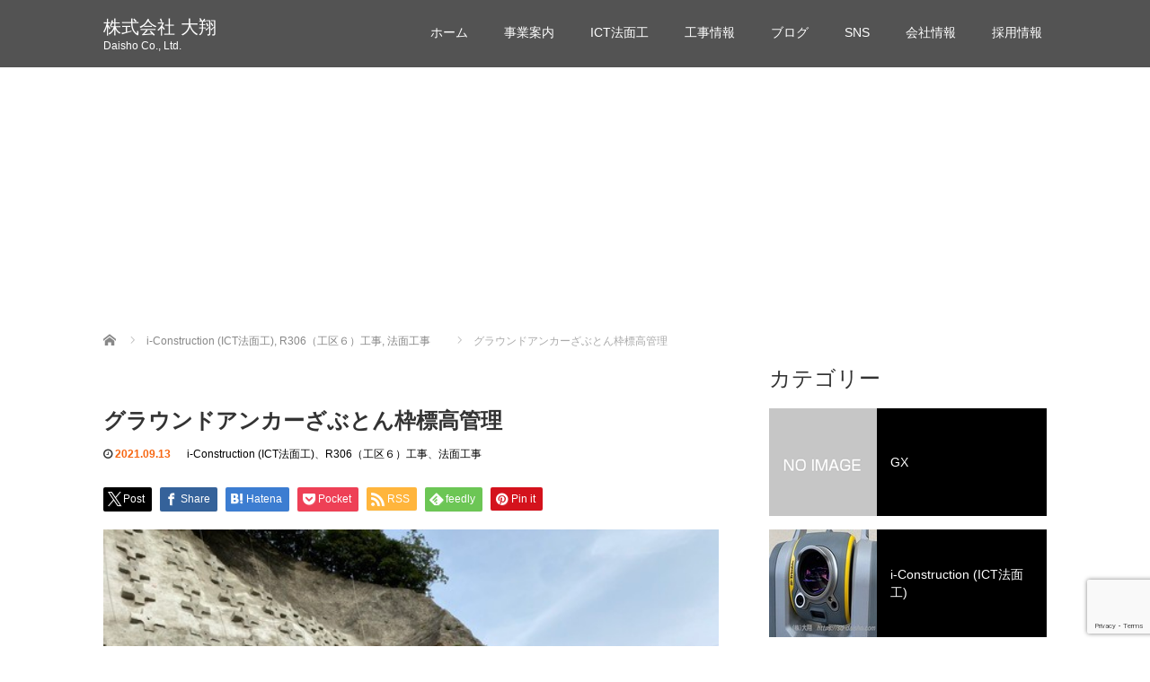

--- FILE ---
content_type: text/html; charset=UTF-8
request_url: https://sd-daisho.com/2021/09/13/groundanchor_surveying/
body_size: 18985
content:
<!DOCTYPE html>
<html dir="ltr" lang="ja" prefix="og: https://ogp.me/ns#">
<head>
  <meta charset="UTF-8">
  <meta name="viewport" content="width=device-width">
  <meta http-equiv="X-UA-Compatible" content="IE=edge">
  <meta name="format-detection" content="telephone=no">

  
  <meta name="description" content="グラウンドアンカーのざぶとん枠の標高管理をレーザスキャナーのTSモードを使って行いました。レーザースキャナーも3次元計測で点群データを取得するだけでなく，TSモードもがんがん使うことで，測量業務がかなり効率化できています。">

  
  <link rel="profile" href="http://gmpg.org/xfn/11">
  <link rel="pingback" href="https://sd-daisho.com/xmlrpc.php">

    	<style>img:is([sizes="auto" i], [sizes^="auto," i]) { contain-intrinsic-size: 3000px 1500px }</style>
	
		<!-- All in One SEO 4.7.5.1 - aioseo.com -->
		<title>グラウンドアンカーざぶとん枠標高管理 | 株式会社 大翔</title>
		<meta name="robots" content="max-image-preview:large" />
		<link rel="canonical" href="https://sd-daisho.com/2021/09/13/groundanchor_surveying/" />
		<meta name="generator" content="All in One SEO (AIOSEO) 4.7.5.1" />

		<!-- Google tag (gtag.js) -->
<script async src="https://www.googletagmanager.com/gtag/js?id=UA-159231026-1"></script>
<script>
  window.dataLayer = window.dataLayer || [];
  function gtag(){dataLayer.push(arguments);}
  gtag('js', new Date());

  gtag('config', 'UA-159231026-1');
</script>
		<meta property="og:locale" content="ja_JP" />
		<meta property="og:site_name" content="株式会社 大翔 | Daisho Co., Ltd." />
		<meta property="og:type" content="article" />
		<meta property="og:title" content="グラウンドアンカーざぶとん枠標高管理 | 株式会社 大翔" />
		<meta property="og:url" content="https://sd-daisho.com/2021/09/13/groundanchor_surveying/" />
		<meta property="article:published_time" content="2021-09-13T10:16:39+00:00" />
		<meta property="article:modified_time" content="2022-10-16T12:18:49+00:00" />
		<meta name="twitter:card" content="summary" />
		<meta name="twitter:site" content="@daisho_norimen" />
		<meta name="twitter:title" content="グラウンドアンカーざぶとん枠標高管理 | 株式会社 大翔" />
		<meta name="twitter:creator" content="@daisho_norimen" />
		<meta name="google" content="nositelinkssearchbox" />
		<script type="application/ld+json" class="aioseo-schema">
			{"@context":"https:\/\/schema.org","@graph":[{"@type":"Article","@id":"https:\/\/sd-daisho.com\/2021\/09\/13\/groundanchor_surveying\/#article","name":"\u30b0\u30e9\u30a6\u30f3\u30c9\u30a2\u30f3\u30ab\u30fc\u3056\u3076\u3068\u3093\u67a0\u6a19\u9ad8\u7ba1\u7406 | \u682a\u5f0f\u4f1a\u793e \u5927\u7fd4","headline":"\u30b0\u30e9\u30a6\u30f3\u30c9\u30a2\u30f3\u30ab\u30fc\u3056\u3076\u3068\u3093\u67a0\u6a19\u9ad8\u7ba1\u7406","author":{"@id":"https:\/\/sd-daisho.com\/author\/daisho\/#author"},"publisher":{"@id":"https:\/\/sd-daisho.com\/#organization"},"image":{"@type":"ImageObject","url":"https:\/\/sd-daisho.com\/wp-content\/uploads\/2021\/09\/\u30b0\u30e9\u30a6\u30f3\u30c9\u30a2\u30f3\u30ab\u30fc\u6a19\u9ad8\u7ba1\u7406\u6e2c\u91cf.jpg","width":550,"height":412,"caption":"\u30b0\u30e9\u30a6\u30f3\u30c9\u30a2\u30f3\u30ab\u30fc\u6a19\u9ad8\u7ba1\u7406\u6e2c\u91cf"},"datePublished":"2021-09-13T19:16:39+09:00","dateModified":"2022-10-16T21:18:49+09:00","inLanguage":"ja","mainEntityOfPage":{"@id":"https:\/\/sd-daisho.com\/2021\/09\/13\/groundanchor_surveying\/#webpage"},"isPartOf":{"@id":"https:\/\/sd-daisho.com\/2021\/09\/13\/groundanchor_surveying\/#webpage"},"articleSection":"i-Construction (ICT\u6cd5\u9762\u5de5), R306\uff08\u5de5\u533a\uff16\uff09\u5de5\u4e8b, \u6cd5\u9762\u5de5\u4e8b, I-Construction, UAV\u6e2c\u91cf, \u30b0\u30e9\u30a6\u30f3\u30c9\u30a2\u30f3\u30ab\u30fc, \u30ec\u30fc\u30b6\u30fc\u30b9\u30ad\u30e3\u30ca\u30fc, \u6cd5\u9762\u5de5\u4e8b"},{"@type":"BreadcrumbList","@id":"https:\/\/sd-daisho.com\/2021\/09\/13\/groundanchor_surveying\/#breadcrumblist","itemListElement":[{"@type":"ListItem","@id":"https:\/\/sd-daisho.com\/#listItem","position":1,"name":"\u5bb6","item":"https:\/\/sd-daisho.com\/","nextItem":"https:\/\/sd-daisho.com\/2021\/#listItem"},{"@type":"ListItem","@id":"https:\/\/sd-daisho.com\/2021\/#listItem","position":2,"name":"2021","item":"https:\/\/sd-daisho.com\/2021\/","nextItem":"https:\/\/sd-daisho.com\/2021\/09\/#listItem","previousItem":"https:\/\/sd-daisho.com\/#listItem"},{"@type":"ListItem","@id":"https:\/\/sd-daisho.com\/2021\/09\/#listItem","position":3,"name":"September","item":"https:\/\/sd-daisho.com\/2021\/09\/","nextItem":"https:\/\/sd-daisho.com\/2021\/09\/13\/#listItem","previousItem":"https:\/\/sd-daisho.com\/2021\/#listItem"},{"@type":"ListItem","@id":"https:\/\/sd-daisho.com\/2021\/09\/13\/#listItem","position":4,"name":"13","item":"https:\/\/sd-daisho.com\/2021\/09\/13\/","nextItem":"https:\/\/sd-daisho.com\/2021\/09\/13\/groundanchor_surveying\/#listItem","previousItem":"https:\/\/sd-daisho.com\/2021\/09\/#listItem"},{"@type":"ListItem","@id":"https:\/\/sd-daisho.com\/2021\/09\/13\/groundanchor_surveying\/#listItem","position":5,"name":"\u30b0\u30e9\u30a6\u30f3\u30c9\u30a2\u30f3\u30ab\u30fc\u3056\u3076\u3068\u3093\u67a0\u6a19\u9ad8\u7ba1\u7406","previousItem":"https:\/\/sd-daisho.com\/2021\/09\/13\/#listItem"}]},{"@type":"Organization","@id":"https:\/\/sd-daisho.com\/#organization","name":"\u682a\u5f0f\u4f1a\u793e \u5927\u7fd4","description":"Daisho Co., Ltd.","url":"https:\/\/sd-daisho.com\/","sameAs":["https:\/\/twitter.com\/daisho_norimen","https:\/\/www.youtube.com\/channel\/UCIa7ZDQBBacdAl9y0BG-eSQ"]},{"@type":"Person","@id":"https:\/\/sd-daisho.com\/author\/daisho\/#author","url":"https:\/\/sd-daisho.com\/author\/daisho\/","name":"daisho","image":{"@type":"ImageObject","@id":"https:\/\/sd-daisho.com\/2021\/09\/13\/groundanchor_surveying\/#authorImage","url":"https:\/\/secure.gravatar.com\/avatar\/e691a0ae9921b1c73db6631664b7bdbd?s=96&d=mm&r=g","width":96,"height":96,"caption":"daisho"}},{"@type":"WebPage","@id":"https:\/\/sd-daisho.com\/2021\/09\/13\/groundanchor_surveying\/#webpage","url":"https:\/\/sd-daisho.com\/2021\/09\/13\/groundanchor_surveying\/","name":"\u30b0\u30e9\u30a6\u30f3\u30c9\u30a2\u30f3\u30ab\u30fc\u3056\u3076\u3068\u3093\u67a0\u6a19\u9ad8\u7ba1\u7406 | \u682a\u5f0f\u4f1a\u793e \u5927\u7fd4","inLanguage":"ja","isPartOf":{"@id":"https:\/\/sd-daisho.com\/#website"},"breadcrumb":{"@id":"https:\/\/sd-daisho.com\/2021\/09\/13\/groundanchor_surveying\/#breadcrumblist"},"author":{"@id":"https:\/\/sd-daisho.com\/author\/daisho\/#author"},"creator":{"@id":"https:\/\/sd-daisho.com\/author\/daisho\/#author"},"image":{"@type":"ImageObject","url":"https:\/\/sd-daisho.com\/wp-content\/uploads\/2021\/09\/\u30b0\u30e9\u30a6\u30f3\u30c9\u30a2\u30f3\u30ab\u30fc\u6a19\u9ad8\u7ba1\u7406\u6e2c\u91cf.jpg","@id":"https:\/\/sd-daisho.com\/2021\/09\/13\/groundanchor_surveying\/#mainImage","width":550,"height":412,"caption":"\u30b0\u30e9\u30a6\u30f3\u30c9\u30a2\u30f3\u30ab\u30fc\u6a19\u9ad8\u7ba1\u7406\u6e2c\u91cf"},"primaryImageOfPage":{"@id":"https:\/\/sd-daisho.com\/2021\/09\/13\/groundanchor_surveying\/#mainImage"},"datePublished":"2021-09-13T19:16:39+09:00","dateModified":"2022-10-16T21:18:49+09:00"},{"@type":"WebSite","@id":"https:\/\/sd-daisho.com\/#website","url":"https:\/\/sd-daisho.com\/","name":"\u682a\u5f0f\u4f1a\u793e \u5927\u7fd4","alternateName":"\uff08\u682a\uff09\u5927\u7fd4","description":"Daisho Co., Ltd.","inLanguage":"ja","publisher":{"@id":"https:\/\/sd-daisho.com\/#organization"}}]}
		</script>
		<!-- All in One SEO -->

<link rel='dns-prefetch' href='//ajax.googleapis.com' />
<link rel='dns-prefetch' href='//www.google.com' />
<link rel="alternate" type="application/rss+xml" title="株式会社 大翔 &raquo; フィード" href="https://sd-daisho.com/feed/" />
<link rel="alternate" type="application/rss+xml" title="株式会社 大翔 &raquo; コメントフィード" href="https://sd-daisho.com/comments/feed/" />
		<!-- This site uses the Google Analytics by MonsterInsights plugin v9.2.2 - Using Analytics tracking - https://www.monsterinsights.com/ -->
		<!-- Note: MonsterInsights is not currently configured on this site. The site owner needs to authenticate with Google Analytics in the MonsterInsights settings panel. -->
					<!-- No tracking code set -->
				<!-- / Google Analytics by MonsterInsights -->
		<script type="text/javascript">
/* <![CDATA[ */
window._wpemojiSettings = {"baseUrl":"https:\/\/s.w.org\/images\/core\/emoji\/15.0.3\/72x72\/","ext":".png","svgUrl":"https:\/\/s.w.org\/images\/core\/emoji\/15.0.3\/svg\/","svgExt":".svg","source":{"concatemoji":"https:\/\/sd-daisho.com\/wp-includes\/js\/wp-emoji-release.min.js?ver=6.7.4"}};
/*! This file is auto-generated */
!function(i,n){var o,s,e;function c(e){try{var t={supportTests:e,timestamp:(new Date).valueOf()};sessionStorage.setItem(o,JSON.stringify(t))}catch(e){}}function p(e,t,n){e.clearRect(0,0,e.canvas.width,e.canvas.height),e.fillText(t,0,0);var t=new Uint32Array(e.getImageData(0,0,e.canvas.width,e.canvas.height).data),r=(e.clearRect(0,0,e.canvas.width,e.canvas.height),e.fillText(n,0,0),new Uint32Array(e.getImageData(0,0,e.canvas.width,e.canvas.height).data));return t.every(function(e,t){return e===r[t]})}function u(e,t,n){switch(t){case"flag":return n(e,"\ud83c\udff3\ufe0f\u200d\u26a7\ufe0f","\ud83c\udff3\ufe0f\u200b\u26a7\ufe0f")?!1:!n(e,"\ud83c\uddfa\ud83c\uddf3","\ud83c\uddfa\u200b\ud83c\uddf3")&&!n(e,"\ud83c\udff4\udb40\udc67\udb40\udc62\udb40\udc65\udb40\udc6e\udb40\udc67\udb40\udc7f","\ud83c\udff4\u200b\udb40\udc67\u200b\udb40\udc62\u200b\udb40\udc65\u200b\udb40\udc6e\u200b\udb40\udc67\u200b\udb40\udc7f");case"emoji":return!n(e,"\ud83d\udc26\u200d\u2b1b","\ud83d\udc26\u200b\u2b1b")}return!1}function f(e,t,n){var r="undefined"!=typeof WorkerGlobalScope&&self instanceof WorkerGlobalScope?new OffscreenCanvas(300,150):i.createElement("canvas"),a=r.getContext("2d",{willReadFrequently:!0}),o=(a.textBaseline="top",a.font="600 32px Arial",{});return e.forEach(function(e){o[e]=t(a,e,n)}),o}function t(e){var t=i.createElement("script");t.src=e,t.defer=!0,i.head.appendChild(t)}"undefined"!=typeof Promise&&(o="wpEmojiSettingsSupports",s=["flag","emoji"],n.supports={everything:!0,everythingExceptFlag:!0},e=new Promise(function(e){i.addEventListener("DOMContentLoaded",e,{once:!0})}),new Promise(function(t){var n=function(){try{var e=JSON.parse(sessionStorage.getItem(o));if("object"==typeof e&&"number"==typeof e.timestamp&&(new Date).valueOf()<e.timestamp+604800&&"object"==typeof e.supportTests)return e.supportTests}catch(e){}return null}();if(!n){if("undefined"!=typeof Worker&&"undefined"!=typeof OffscreenCanvas&&"undefined"!=typeof URL&&URL.createObjectURL&&"undefined"!=typeof Blob)try{var e="postMessage("+f.toString()+"("+[JSON.stringify(s),u.toString(),p.toString()].join(",")+"));",r=new Blob([e],{type:"text/javascript"}),a=new Worker(URL.createObjectURL(r),{name:"wpTestEmojiSupports"});return void(a.onmessage=function(e){c(n=e.data),a.terminate(),t(n)})}catch(e){}c(n=f(s,u,p))}t(n)}).then(function(e){for(var t in e)n.supports[t]=e[t],n.supports.everything=n.supports.everything&&n.supports[t],"flag"!==t&&(n.supports.everythingExceptFlag=n.supports.everythingExceptFlag&&n.supports[t]);n.supports.everythingExceptFlag=n.supports.everythingExceptFlag&&!n.supports.flag,n.DOMReady=!1,n.readyCallback=function(){n.DOMReady=!0}}).then(function(){return e}).then(function(){var e;n.supports.everything||(n.readyCallback(),(e=n.source||{}).concatemoji?t(e.concatemoji):e.wpemoji&&e.twemoji&&(t(e.twemoji),t(e.wpemoji)))}))}((window,document),window._wpemojiSettings);
/* ]]> */
</script>
<style id='wp-emoji-styles-inline-css' type='text/css'>

	img.wp-smiley, img.emoji {
		display: inline !important;
		border: none !important;
		box-shadow: none !important;
		height: 1em !important;
		width: 1em !important;
		margin: 0 0.07em !important;
		vertical-align: -0.1em !important;
		background: none !important;
		padding: 0 !important;
	}
</style>
<link rel='stylesheet' id='wp-block-library-css' href='https://sd-daisho.com/wp-includes/css/dist/block-library/style.min.css?ver=4.2.4' type='text/css' media='all' />
<style id='classic-theme-styles-inline-css' type='text/css'>
/*! This file is auto-generated */
.wp-block-button__link{color:#fff;background-color:#32373c;border-radius:9999px;box-shadow:none;text-decoration:none;padding:calc(.667em + 2px) calc(1.333em + 2px);font-size:1.125em}.wp-block-file__button{background:#32373c;color:#fff;text-decoration:none}
</style>
<style id='global-styles-inline-css' type='text/css'>
:root{--wp--preset--aspect-ratio--square: 1;--wp--preset--aspect-ratio--4-3: 4/3;--wp--preset--aspect-ratio--3-4: 3/4;--wp--preset--aspect-ratio--3-2: 3/2;--wp--preset--aspect-ratio--2-3: 2/3;--wp--preset--aspect-ratio--16-9: 16/9;--wp--preset--aspect-ratio--9-16: 9/16;--wp--preset--color--black: #000000;--wp--preset--color--cyan-bluish-gray: #abb8c3;--wp--preset--color--white: #ffffff;--wp--preset--color--pale-pink: #f78da7;--wp--preset--color--vivid-red: #cf2e2e;--wp--preset--color--luminous-vivid-orange: #ff6900;--wp--preset--color--luminous-vivid-amber: #fcb900;--wp--preset--color--light-green-cyan: #7bdcb5;--wp--preset--color--vivid-green-cyan: #00d084;--wp--preset--color--pale-cyan-blue: #8ed1fc;--wp--preset--color--vivid-cyan-blue: #0693e3;--wp--preset--color--vivid-purple: #9b51e0;--wp--preset--gradient--vivid-cyan-blue-to-vivid-purple: linear-gradient(135deg,rgba(6,147,227,1) 0%,rgb(155,81,224) 100%);--wp--preset--gradient--light-green-cyan-to-vivid-green-cyan: linear-gradient(135deg,rgb(122,220,180) 0%,rgb(0,208,130) 100%);--wp--preset--gradient--luminous-vivid-amber-to-luminous-vivid-orange: linear-gradient(135deg,rgba(252,185,0,1) 0%,rgba(255,105,0,1) 100%);--wp--preset--gradient--luminous-vivid-orange-to-vivid-red: linear-gradient(135deg,rgba(255,105,0,1) 0%,rgb(207,46,46) 100%);--wp--preset--gradient--very-light-gray-to-cyan-bluish-gray: linear-gradient(135deg,rgb(238,238,238) 0%,rgb(169,184,195) 100%);--wp--preset--gradient--cool-to-warm-spectrum: linear-gradient(135deg,rgb(74,234,220) 0%,rgb(151,120,209) 20%,rgb(207,42,186) 40%,rgb(238,44,130) 60%,rgb(251,105,98) 80%,rgb(254,248,76) 100%);--wp--preset--gradient--blush-light-purple: linear-gradient(135deg,rgb(255,206,236) 0%,rgb(152,150,240) 100%);--wp--preset--gradient--blush-bordeaux: linear-gradient(135deg,rgb(254,205,165) 0%,rgb(254,45,45) 50%,rgb(107,0,62) 100%);--wp--preset--gradient--luminous-dusk: linear-gradient(135deg,rgb(255,203,112) 0%,rgb(199,81,192) 50%,rgb(65,88,208) 100%);--wp--preset--gradient--pale-ocean: linear-gradient(135deg,rgb(255,245,203) 0%,rgb(182,227,212) 50%,rgb(51,167,181) 100%);--wp--preset--gradient--electric-grass: linear-gradient(135deg,rgb(202,248,128) 0%,rgb(113,206,126) 100%);--wp--preset--gradient--midnight: linear-gradient(135deg,rgb(2,3,129) 0%,rgb(40,116,252) 100%);--wp--preset--font-size--small: 13px;--wp--preset--font-size--medium: 20px;--wp--preset--font-size--large: 36px;--wp--preset--font-size--x-large: 42px;--wp--preset--spacing--20: 0.44rem;--wp--preset--spacing--30: 0.67rem;--wp--preset--spacing--40: 1rem;--wp--preset--spacing--50: 1.5rem;--wp--preset--spacing--60: 2.25rem;--wp--preset--spacing--70: 3.38rem;--wp--preset--spacing--80: 5.06rem;--wp--preset--shadow--natural: 6px 6px 9px rgba(0, 0, 0, 0.2);--wp--preset--shadow--deep: 12px 12px 50px rgba(0, 0, 0, 0.4);--wp--preset--shadow--sharp: 6px 6px 0px rgba(0, 0, 0, 0.2);--wp--preset--shadow--outlined: 6px 6px 0px -3px rgba(255, 255, 255, 1), 6px 6px rgba(0, 0, 0, 1);--wp--preset--shadow--crisp: 6px 6px 0px rgba(0, 0, 0, 1);}:where(.is-layout-flex){gap: 0.5em;}:where(.is-layout-grid){gap: 0.5em;}body .is-layout-flex{display: flex;}.is-layout-flex{flex-wrap: wrap;align-items: center;}.is-layout-flex > :is(*, div){margin: 0;}body .is-layout-grid{display: grid;}.is-layout-grid > :is(*, div){margin: 0;}:where(.wp-block-columns.is-layout-flex){gap: 2em;}:where(.wp-block-columns.is-layout-grid){gap: 2em;}:where(.wp-block-post-template.is-layout-flex){gap: 1.25em;}:where(.wp-block-post-template.is-layout-grid){gap: 1.25em;}.has-black-color{color: var(--wp--preset--color--black) !important;}.has-cyan-bluish-gray-color{color: var(--wp--preset--color--cyan-bluish-gray) !important;}.has-white-color{color: var(--wp--preset--color--white) !important;}.has-pale-pink-color{color: var(--wp--preset--color--pale-pink) !important;}.has-vivid-red-color{color: var(--wp--preset--color--vivid-red) !important;}.has-luminous-vivid-orange-color{color: var(--wp--preset--color--luminous-vivid-orange) !important;}.has-luminous-vivid-amber-color{color: var(--wp--preset--color--luminous-vivid-amber) !important;}.has-light-green-cyan-color{color: var(--wp--preset--color--light-green-cyan) !important;}.has-vivid-green-cyan-color{color: var(--wp--preset--color--vivid-green-cyan) !important;}.has-pale-cyan-blue-color{color: var(--wp--preset--color--pale-cyan-blue) !important;}.has-vivid-cyan-blue-color{color: var(--wp--preset--color--vivid-cyan-blue) !important;}.has-vivid-purple-color{color: var(--wp--preset--color--vivid-purple) !important;}.has-black-background-color{background-color: var(--wp--preset--color--black) !important;}.has-cyan-bluish-gray-background-color{background-color: var(--wp--preset--color--cyan-bluish-gray) !important;}.has-white-background-color{background-color: var(--wp--preset--color--white) !important;}.has-pale-pink-background-color{background-color: var(--wp--preset--color--pale-pink) !important;}.has-vivid-red-background-color{background-color: var(--wp--preset--color--vivid-red) !important;}.has-luminous-vivid-orange-background-color{background-color: var(--wp--preset--color--luminous-vivid-orange) !important;}.has-luminous-vivid-amber-background-color{background-color: var(--wp--preset--color--luminous-vivid-amber) !important;}.has-light-green-cyan-background-color{background-color: var(--wp--preset--color--light-green-cyan) !important;}.has-vivid-green-cyan-background-color{background-color: var(--wp--preset--color--vivid-green-cyan) !important;}.has-pale-cyan-blue-background-color{background-color: var(--wp--preset--color--pale-cyan-blue) !important;}.has-vivid-cyan-blue-background-color{background-color: var(--wp--preset--color--vivid-cyan-blue) !important;}.has-vivid-purple-background-color{background-color: var(--wp--preset--color--vivid-purple) !important;}.has-black-border-color{border-color: var(--wp--preset--color--black) !important;}.has-cyan-bluish-gray-border-color{border-color: var(--wp--preset--color--cyan-bluish-gray) !important;}.has-white-border-color{border-color: var(--wp--preset--color--white) !important;}.has-pale-pink-border-color{border-color: var(--wp--preset--color--pale-pink) !important;}.has-vivid-red-border-color{border-color: var(--wp--preset--color--vivid-red) !important;}.has-luminous-vivid-orange-border-color{border-color: var(--wp--preset--color--luminous-vivid-orange) !important;}.has-luminous-vivid-amber-border-color{border-color: var(--wp--preset--color--luminous-vivid-amber) !important;}.has-light-green-cyan-border-color{border-color: var(--wp--preset--color--light-green-cyan) !important;}.has-vivid-green-cyan-border-color{border-color: var(--wp--preset--color--vivid-green-cyan) !important;}.has-pale-cyan-blue-border-color{border-color: var(--wp--preset--color--pale-cyan-blue) !important;}.has-vivid-cyan-blue-border-color{border-color: var(--wp--preset--color--vivid-cyan-blue) !important;}.has-vivid-purple-border-color{border-color: var(--wp--preset--color--vivid-purple) !important;}.has-vivid-cyan-blue-to-vivid-purple-gradient-background{background: var(--wp--preset--gradient--vivid-cyan-blue-to-vivid-purple) !important;}.has-light-green-cyan-to-vivid-green-cyan-gradient-background{background: var(--wp--preset--gradient--light-green-cyan-to-vivid-green-cyan) !important;}.has-luminous-vivid-amber-to-luminous-vivid-orange-gradient-background{background: var(--wp--preset--gradient--luminous-vivid-amber-to-luminous-vivid-orange) !important;}.has-luminous-vivid-orange-to-vivid-red-gradient-background{background: var(--wp--preset--gradient--luminous-vivid-orange-to-vivid-red) !important;}.has-very-light-gray-to-cyan-bluish-gray-gradient-background{background: var(--wp--preset--gradient--very-light-gray-to-cyan-bluish-gray) !important;}.has-cool-to-warm-spectrum-gradient-background{background: var(--wp--preset--gradient--cool-to-warm-spectrum) !important;}.has-blush-light-purple-gradient-background{background: var(--wp--preset--gradient--blush-light-purple) !important;}.has-blush-bordeaux-gradient-background{background: var(--wp--preset--gradient--blush-bordeaux) !important;}.has-luminous-dusk-gradient-background{background: var(--wp--preset--gradient--luminous-dusk) !important;}.has-pale-ocean-gradient-background{background: var(--wp--preset--gradient--pale-ocean) !important;}.has-electric-grass-gradient-background{background: var(--wp--preset--gradient--electric-grass) !important;}.has-midnight-gradient-background{background: var(--wp--preset--gradient--midnight) !important;}.has-small-font-size{font-size: var(--wp--preset--font-size--small) !important;}.has-medium-font-size{font-size: var(--wp--preset--font-size--medium) !important;}.has-large-font-size{font-size: var(--wp--preset--font-size--large) !important;}.has-x-large-font-size{font-size: var(--wp--preset--font-size--x-large) !important;}
:where(.wp-block-post-template.is-layout-flex){gap: 1.25em;}:where(.wp-block-post-template.is-layout-grid){gap: 1.25em;}
:where(.wp-block-columns.is-layout-flex){gap: 2em;}:where(.wp-block-columns.is-layout-grid){gap: 2em;}
:root :where(.wp-block-pullquote){font-size: 1.5em;line-height: 1.6;}
</style>
<link rel='stylesheet' id='contact-form-7-css' href='https://sd-daisho.com/wp-content/plugins/contact-form-7/includes/css/styles.css?ver=6.0' type='text/css' media='all' />
<link rel='stylesheet' id='wpccp-css' href='https://sd-daisho.com/wp-content/plugins/wp-content-copy-protection/assets/css/style.min.css?ver=1689327801' type='text/css' media='all' />
<link rel='stylesheet' id='_tk-bootstrap-wp-css' href='https://sd-daisho.com/wp-content/themes/amore_tcd028/includes/css/bootstrap-wp.css?ver=4.2.4' type='text/css' media='all' />
<link rel='stylesheet' id='_tk-bootstrap-css' href='https://sd-daisho.com/wp-content/themes/amore_tcd028/includes/resources/bootstrap/css/bootstrap.min.css?ver=4.2.4' type='text/css' media='all' />
<link rel='stylesheet' id='_tk-font-awesome-css' href='https://sd-daisho.com/wp-content/themes/amore_tcd028/includes/css/font-awesome.min.css?ver=4.1.0' type='text/css' media='all' />
<link rel='stylesheet' id='_tk-style-css' href='https://sd-daisho.com/wp-content/themes/amore_tcd028/style.css?ver=4.2.4' type='text/css' media='all' />

<script>
if (document.location.protocol != "https:") {
    document.location = document.URL.replace(/^http:/i, "https:");
}
</script>
<script type="text/javascript" src="https://ajax.googleapis.com/ajax/libs/jquery/1.11.3/jquery.min.js?ver=6.7.4" id="jquery-js"></script>
<script type="text/javascript" id="image-watermark-no-right-click-js-before">
/* <![CDATA[ */
var iwArgsNoRightClick = {"rightclick":"Y","draganddrop":"Y","devtools":"Y","enableToast":"Y","toastMessage":"This content is protected"};
/* ]]> */
</script>
<script type="text/javascript" src="https://sd-daisho.com/wp-content/plugins/image-watermark/js/no-right-click.js?ver=2.0.4" id="image-watermark-no-right-click-js"></script>
<script type="text/javascript" src="https://sd-daisho.com/wp-content/themes/amore_tcd028/includes/resources/bootstrap/js/bootstrap.js?ver=6.7.4" id="_tk-bootstrapjs-js"></script>
<script type="text/javascript" src="https://sd-daisho.com/wp-content/themes/amore_tcd028/includes/js/bootstrap-wp.js?ver=6.7.4" id="_tk-bootstrapwp-js"></script>
<link rel="https://api.w.org/" href="https://sd-daisho.com/wp-json/" /><link rel="alternate" title="JSON" type="application/json" href="https://sd-daisho.com/wp-json/wp/v2/posts/7151" /><link rel='shortlink' href='https://sd-daisho.com/?p=7151' />
<link rel="alternate" title="oEmbed (JSON)" type="application/json+oembed" href="https://sd-daisho.com/wp-json/oembed/1.0/embed?url=https%3A%2F%2Fsd-daisho.com%2F2021%2F09%2F13%2Fgroundanchor_surveying%2F" />
<link rel="alternate" title="oEmbed (XML)" type="text/xml+oembed" href="https://sd-daisho.com/wp-json/oembed/1.0/embed?url=https%3A%2F%2Fsd-daisho.com%2F2021%2F09%2F13%2Fgroundanchor_surveying%2F&#038;format=xml" />
<link rel="icon" href="https://sd-daisho.com/wp-content/uploads/2020/10/cropped-logo-1-32x32.png" sizes="32x32" />
<link rel="icon" href="https://sd-daisho.com/wp-content/uploads/2020/10/cropped-logo-1-192x192.png" sizes="192x192" />
<link rel="apple-touch-icon" href="https://sd-daisho.com/wp-content/uploads/2020/10/cropped-logo-1-180x180.png" />
<meta name="msapplication-TileImage" content="https://sd-daisho.com/wp-content/uploads/2020/10/cropped-logo-1-270x270.png" />

<div align="center">
	<noscript>
		<div style="position:fixed; top:0px; left:0px; z-index:3000; height:100%; width:100%; background-color:#FFFFFF">
			<br/><br/>
			<div style="font-family: Tahoma; font-size: 14px; background-color:#FFFFCC; border: 1pt solid Black; padding: 10pt;">
				Sorry, you have Javascript Disabled! To see this page as it is meant to appear, please enable your Javascript!
			</div>
		</div>
	</noscript>
</div>
  
  <link rel="stylesheet" media="screen and (max-width:771px)" href="https://sd-daisho.com/wp-content/themes/amore_tcd028/footer-bar/footer-bar.css?ver=4.2.4">

  <script type="text/javascript" src="https://sd-daisho.com/wp-content/themes/amore_tcd028/js/jquery.elevatezoom.js"></script>
  <script type="text/javascript" src="https://sd-daisho.com/wp-content/themes/amore_tcd028/parallax.js"></script>
  <script type="text/javascript" src="https://sd-daisho.com/wp-content/themes/amore_tcd028/js/jscript.js"></script>
   

  <script type="text/javascript">
    jQuery(function() {
      jQuery(".zoom").elevateZoom({
        zoomType : "inner",
        zoomWindowFadeIn: 500,
        zoomWindowFadeOut: 500,
        easing : true
      });
    });
  </script>

  <script type="text/javascript" src="https://sd-daisho.com/wp-content/themes/amore_tcd028/js/syncertel.js"></script>

  <link rel="stylesheet" media="screen and (max-width:991px)" href="https://sd-daisho.com/wp-content/themes/amore_tcd028/responsive.css?ver=4.2.4">
  <link rel="stylesheet" href="//maxcdn.bootstrapcdn.com/font-awesome/4.3.0/css/font-awesome.min.css">
  <link rel="stylesheet" href="https://sd-daisho.com/wp-content/themes/amore_tcd028/amore.css?ver=4.2.4" type="text/css" />
  <link rel="stylesheet" href="https://sd-daisho.com/wp-content/themes/amore_tcd028/comment-style.css?ver=4.2.4" type="text/css" />
  <style type="text/css">
          .site-navigation{position:fixed;}
    
  .fa, .wp-icon a:before {display:inline-block;font:normal normal normal 14px/1 FontAwesome;font-size:inherit;text-rendering:auto;-webkit-font-smoothing:antialiased;-moz-osx-font-smoothing:grayscale;transform:translate(0, 0)}
  .fa-phone:before, .wp-icon.wp-fa-phone a:before {content:"\f095"; margin-right:5px;}

  body { font-size:14px; }
  a {color: #F76611;}
  a:hover, #bread_crumb li.home a:hover:before {color: #05ACFF;}
  #global_menu ul ul li a{background:#F76611;}
  #global_menu ul ul li a:hover{background:#05ACFF;}
  #previous_next_post a:hover{
    background: #05ACFF;
  }
  .social-icon:hover{
    background-color: #F76611 !important;
  }
  .up-arrow:hover{
    background-color: #F76611 !important;
  }

  .menu-item:hover *:not(.dropdown-menu *){
    color: #F76611 !important;
  }
  .menu-item a:hover {
    color: #F76611 !important;
  }
  .button a, .pager li > a, .pager li > span{
    background-color: #05ACFF;
  }
  .dropdown-menu .menu-item > a:hover, .button a:hover, .pager li > a:hover{
    background-color: #F76611 !important;
  }
  .button-green a{
    background-color: #F76611;
  }
  .button-green a:hover{
    background-color: #02E829;
  }
  .timestamp{
    color: #F76611;
  }
  .blog-list-timestamp{
    color: #F76611;
  }
  .footer_main, .scrolltotop{
    background-color: #222222;
  }
  .scrolltotop_arrow a:hover{
    color: #F76611;
  }

  .first-h1{
    color: #FFFFFF;
    text-shadow: 0px 0px 10px #666666 !important;
  }
  .second-body, .second-body{
    color: #333333;
  }
  .top-headline.third_headline{
      color: #FFFFFF;
      text-shadow: 0px 0px 10px #666666;
  }
  .top-headline.fourth_headline{
      color: #FFFFFF;
      text-shadow: 0px 0px 10px #666666;
  }
  .top-headline.fifth_headline{
      color: #FFFFFF;
      text-shadow: 0px 0px 10px #666666;
  }

  .top-headline{
      color: #FFFFFF;
      text-shadow: 0px 0px 10px #666666;
  }

  .thumb:hover:after{
      box-shadow: inset 0 0 0 7px #F76611;
  }


    p { word-wrap:break-word; }
  
  
  

</style>


</head>

<body class="post-template-default single single-post postid-7151 single-format-standard">
  
  <div id="verytop"></div>
  <nav id="header" class="site-navigation">
      <div class="container">
      <div class="row">
        <div class="site-navigation-inner col-xs-120 no-padding" style="padding:0px">
          <div class="navbar navbar-default">
            <div class="navbar-header">
              <div id="logo-area">
                <div id='logo_text'>
<h1 id="logo"><a href="https://sd-daisho.com/">株式会社 大翔</a></h1>
<p id="description">Daisho Co., Ltd.</p>
</div>
                              </div>

            </div>

            <!-- The WordPress Menu goes here -->
            <div class="pull-right right-menu">
                                              <div class="collapse navbar-collapse"><ul id="main-menu" class="nav navbar-nav"><li id="menu-item-272" class="menu-item menu-item-type-custom menu-item-object-custom menu-item-home menu-item-272"><a title="ホーム" href="https://sd-daisho.com/">ホーム</a></li>
<li id="menu-item-275" class="menu-item menu-item-type-post_type menu-item-object-page menu-item-has-children menu-item-275 dropdown"><a title="事業案内" href="https://sd-daisho.com/slopestabilization/" data-toggle="dropdown" class="dropdown-toggle" aria-haspopup="true">事業案内 <span class="caret"></span></a>
<ul role="menu" class=" dropdown-menu">
	<li id="menu-item-273" class="menu-item menu-item-type-post_type menu-item-object-page menu-item-273"><a title="SD工法" href="https://sd-daisho.com/sd-method-slope-protection/">SD工法</a></li>
	<li id="menu-item-1569" class="menu-item menu-item-type-post_type menu-item-object-page menu-item-1569"><a title="ユニットネット工法" href="https://sd-daisho.com/unit-net-method/">ユニットネット工法</a></li>
	<li id="menu-item-1851" class="menu-item menu-item-type-post_type menu-item-object-page menu-item-1851"><a title="モルタル吹付工 / 法枠工" href="https://sd-daisho.com/crib-work-shotcreting/">モルタル吹付工 / 法枠工</a></li>
	<li id="menu-item-5641" class="menu-item menu-item-type-post_type menu-item-object-page menu-item-5641"><a title="3次元測量 ～i-construction～" href="https://sd-daisho.com/ict-i-construction/">3次元測量 ～i-construction～</a></li>
	<li id="menu-item-1568" class="menu-item menu-item-type-post_type menu-item-object-page menu-item-1568"><a title="DKドレーン" href="https://sd-daisho.com/dk-drain/">DKドレーン</a></li>
</ul>
</li>
<li id="menu-item-8482" class="menu-item menu-item-type-post_type menu-item-object-page menu-item-has-children menu-item-8482 dropdown"><a title="ICT法面工" href="https://sd-daisho.com/ict-norimen/" data-toggle="dropdown" class="dropdown-toggle" aria-haspopup="true">ICT法面工 <span class="caret"></span></a>
<ul role="menu" class=" dropdown-menu">
	<li id="menu-item-10187" class="menu-item menu-item-type-custom menu-item-object-custom menu-item-10187"><a title="ICT法面工特設サイト" href="https://ictnorimen.com/">ICT法面工特設サイト</a></li>
	<li id="menu-item-8486" class="menu-item menu-item-type-post_type menu-item-object-page menu-item-8486"><a title="Matrice300RTK" href="https://sd-daisho.com/matrice300rtk/">Matrice300RTK</a></li>
	<li id="menu-item-8490" class="menu-item menu-item-type-post_type menu-item-object-page menu-item-8490"><a title="UAV写真測量" href="https://sd-daisho.com/uav3d-survey/">UAV写真測量</a></li>
	<li id="menu-item-8484" class="menu-item menu-item-type-post_type menu-item-object-page menu-item-8484"><a title="３次元点群データ解析(UAV)" href="https://sd-daisho.com/3d-pointdata/">３次元点群データ解析(UAV)</a></li>
	<li id="menu-item-8488" class="menu-item menu-item-type-post_type menu-item-object-page menu-item-8488"><a title="UAV赤外線調査" href="https://sd-daisho.com/uav-thermography/">UAV赤外線調査</a></li>
	<li id="menu-item-8489" class="menu-item menu-item-type-post_type menu-item-object-page menu-item-8489"><a title="UAV赤外線解析" href="https://sd-daisho.com/uav-thermography-analysis/">UAV赤外線解析</a></li>
	<li id="menu-item-8485" class="menu-item menu-item-type-post_type menu-item-object-page menu-item-8485"><a title="地上型レーザースキャナー（TLS）" href="https://sd-daisho.com/terra-laser-scanner/">地上型レーザースキャナー（TLS）</a></li>
	<li id="menu-item-8483" class="menu-item menu-item-type-post_type menu-item-object-page menu-item-8483"><a title="３次元点群データ解析(TLS)" href="https://sd-daisho.com/point-cloud-tls/">３次元点群データ解析(TLS)</a></li>
	<li id="menu-item-8487" class="menu-item menu-item-type-post_type menu-item-object-page menu-item-8487"><a title="ICT法面工出来形計測・出来形管理" href="https://sd-daisho.com/ictnorimen-dekigata/">ICT法面工出来形計測・出来形管理</a></li>
</ul>
</li>
<li id="menu-item-7300" class="menu-item menu-item-type-post_type menu-item-object-page menu-item-has-children menu-item-7300 dropdown"><a title="工事情報" href="https://sd-daisho.com/construction_info/" data-toggle="dropdown" class="dropdown-toggle" aria-haspopup="true">工事情報 <span class="caret"></span></a>
<ul role="menu" class=" dropdown-menu">
	<li id="menu-item-10579" class="menu-item menu-item-type-taxonomy menu-item-object-category menu-item-10579"><a title="R306(工区10）" href="https://sd-daisho.com/category/r306_kouku10/">R306(工区10）</a></li>
	<li id="menu-item-7719" class="menu-item menu-item-type-taxonomy menu-item-object-category menu-item-7719"><a title="大津能登川長浜線" href="https://sd-daisho.com/category/aitou-tonomachi/">大津能登川長浜線</a></li>
</ul>
</li>
<li id="menu-item-11782" class="menu-item menu-item-type-post_type menu-item-object-page current_page_parent menu-item-11782"><a title="ブログ" href="https://sd-daisho.com/blog/">ブログ</a></li>
<li id="menu-item-11984" class="menu-item menu-item-type-post_type menu-item-object-post menu-item-has-children menu-item-11984 dropdown"><a title="SNS" href="https://sd-daisho.com/2024/01/08/sns/" data-toggle="dropdown" class="dropdown-toggle" aria-haspopup="true">SNS <span class="caret"></span></a>
<ul role="menu" class=" dropdown-menu">
	<li id="menu-item-11985" class="menu-item menu-item-type-custom menu-item-object-custom menu-item-11985"><a title="YouTube" href="https://www.youtube.com/@daisho_norimen">YouTube</a></li>
	<li id="menu-item-11986" class="menu-item menu-item-type-custom menu-item-object-custom menu-item-11986"><a title="Instagram" href="https://www.instagram.com/daisho_norimen?igsh=bTFuaWs4NHVzZjcw&#038;utm_source=qr">Instagram</a></li>
	<li id="menu-item-11994" class="menu-item menu-item-type-custom menu-item-object-custom menu-item-11994"><a title="TikTok" href="https://www.tiktok.com/@ictnorimen?_t=8irAGUmedpH&#038;_r=1">TikTok</a></li>
	<li id="menu-item-11993" class="menu-item menu-item-type-custom menu-item-object-custom menu-item-11993"><a title="Facebook" href="https://www.facebook.com/profile.php?id=61555638682913">Facebook</a></li>
	<li id="menu-item-11998" class="menu-item menu-item-type-custom menu-item-object-custom menu-item-11998"><a title="X（旧Twitter）" href="https://x.com/daisho_norimen/">X（旧Twitter）</a></li>
</ul>
</li>
<li id="menu-item-1850" class="menu-item menu-item-type-post_type menu-item-object-page menu-item-has-children menu-item-1850 dropdown"><a title="会社情報" href="https://sd-daisho.com/company-info/" data-toggle="dropdown" class="dropdown-toggle" aria-haspopup="true">会社情報 <span class="caret"></span></a>
<ul role="menu" class=" dropdown-menu">
	<li id="menu-item-6584" class="menu-item menu-item-type-taxonomy menu-item-object-category menu-item-6584"><a title="SDGs" href="https://sd-daisho.com/category/sdgs/">SDGs</a></li>
	<li id="menu-item-8914" class="menu-item menu-item-type-post_type menu-item-object-page menu-item-8914"><a title="MLGs" href="https://sd-daisho.com/mlgs/">MLGs</a></li>
	<li id="menu-item-278" class="menu-item menu-item-type-post_type menu-item-object-page menu-item-278"><a title="施工実績" href="https://sd-daisho.com/construction-results/">施工実績</a></li>
</ul>
</li>
<li id="menu-item-3583" class="menu-item menu-item-type-post_type menu-item-object-page menu-item-has-children menu-item-3583 dropdown"><a title="採用情報" href="https://sd-daisho.com/recruit-top/" data-toggle="dropdown" class="dropdown-toggle" aria-haspopup="true">採用情報 <span class="caret"></span></a>
<ul role="menu" class=" dropdown-menu">
	<li id="menu-item-10502" class="menu-item menu-item-type-post_type menu-item-object-page menu-item-10502"><a title="（株）大翔2023年 会社案内" href="https://sd-daisho.com/daisho_companyinfo/">（株）大翔2023年 会社案内</a></li>
	<li id="menu-item-274" class="menu-item menu-item-type-post_type menu-item-object-page menu-item-274"><a title="お問い合わせ" href="https://sd-daisho.com/contact/">お問い合わせ</a></li>
	<li id="menu-item-3675" class="menu-item menu-item-type-post_type menu-item-object-page menu-item-3675"><a title="若手社員インタビュー ”施工管理者”" href="https://sd-daisho.com/civil_engineer/">若手社員インタビュー ”施工管理者”</a></li>
	<li id="menu-item-4207" class="menu-item menu-item-type-post_type menu-item-object-page menu-item-4207"><a title="若手社員インタビュー ”施工技術者”" href="https://sd-daisho.com/interview_technician/">若手社員インタビュー ”施工技術者”</a></li>
	<li id="menu-item-3676" class="menu-item menu-item-type-post_type menu-item-object-page menu-item-has-children menu-item-3676 dropdown"><a title="若手社員インタビュー ”事務（工事書類作成）" href="https://sd-daisho.com/office_work/">若手社員インタビュー ”事務（工事書類作成）</a></li>
</ul>
</li>
</ul></div>                                                                <a href="#" class="menu_button"></a>
                 <div id="global_menu" class="clearfix">
                  <ul id="menu-menu-1" class="menu"><li class="menu-item menu-item-type-custom menu-item-object-custom menu-item-home menu-item-272"><a href="https://sd-daisho.com/">ホーム</a></li>
<li class="menu-item menu-item-type-post_type menu-item-object-page menu-item-has-children menu-item-275"><a href="https://sd-daisho.com/slopestabilization/">事業案内</a>
<ul class="sub-menu">
	<li class="menu-item menu-item-type-post_type menu-item-object-page menu-item-273"><a href="https://sd-daisho.com/sd-method-slope-protection/">SD工法</a></li>
	<li class="menu-item menu-item-type-post_type menu-item-object-page menu-item-1569"><a href="https://sd-daisho.com/unit-net-method/">ユニットネット工法</a></li>
	<li class="menu-item menu-item-type-post_type menu-item-object-page menu-item-1851"><a href="https://sd-daisho.com/crib-work-shotcreting/">モルタル吹付工 / 法枠工</a></li>
	<li class="menu-item menu-item-type-post_type menu-item-object-page menu-item-5641"><a href="https://sd-daisho.com/ict-i-construction/">3次元測量 ～i-construction～</a></li>
	<li class="menu-item menu-item-type-post_type menu-item-object-page menu-item-1568"><a href="https://sd-daisho.com/dk-drain/">DKドレーン</a></li>
</ul>
</li>
<li class="menu-item menu-item-type-post_type menu-item-object-page menu-item-has-children menu-item-8482"><a href="https://sd-daisho.com/ict-norimen/">ICT法面工</a>
<ul class="sub-menu">
	<li class="menu-item menu-item-type-custom menu-item-object-custom menu-item-10187"><a href="https://ictnorimen.com/">ICT法面工特設サイト</a></li>
	<li class="menu-item menu-item-type-post_type menu-item-object-page menu-item-8486"><a href="https://sd-daisho.com/matrice300rtk/">Matrice300RTK</a></li>
	<li class="menu-item menu-item-type-post_type menu-item-object-page menu-item-8490"><a href="https://sd-daisho.com/uav3d-survey/">UAV写真測量</a></li>
	<li class="menu-item menu-item-type-post_type menu-item-object-page menu-item-8484"><a href="https://sd-daisho.com/3d-pointdata/">３次元点群データ解析(UAV)</a></li>
	<li class="menu-item menu-item-type-post_type menu-item-object-page menu-item-8488"><a href="https://sd-daisho.com/uav-thermography/">UAV赤外線調査</a></li>
	<li class="menu-item menu-item-type-post_type menu-item-object-page menu-item-8489"><a href="https://sd-daisho.com/uav-thermography-analysis/">UAV赤外線解析</a></li>
	<li class="menu-item menu-item-type-post_type menu-item-object-page menu-item-8485"><a href="https://sd-daisho.com/terra-laser-scanner/">地上型レーザースキャナー（TLS）</a></li>
	<li class="menu-item menu-item-type-post_type menu-item-object-page menu-item-8483"><a href="https://sd-daisho.com/point-cloud-tls/">３次元点群データ解析(TLS)</a></li>
	<li class="menu-item menu-item-type-post_type menu-item-object-page menu-item-8487"><a href="https://sd-daisho.com/ictnorimen-dekigata/">ICT法面工出来形計測・出来形管理</a></li>
</ul>
</li>
<li class="menu-item menu-item-type-post_type menu-item-object-page menu-item-has-children menu-item-7300"><a href="https://sd-daisho.com/construction_info/">工事情報</a>
<ul class="sub-menu">
	<li class="menu-item menu-item-type-taxonomy menu-item-object-category menu-item-10579"><a href="https://sd-daisho.com/category/r306_kouku10/">R306(工区10）</a></li>
	<li class="menu-item menu-item-type-taxonomy menu-item-object-category menu-item-7719"><a href="https://sd-daisho.com/category/aitou-tonomachi/">大津能登川長浜線</a></li>
</ul>
</li>
<li class="menu-item menu-item-type-post_type menu-item-object-page current_page_parent menu-item-11782"><a href="https://sd-daisho.com/blog/">ブログ</a></li>
<li class="menu-item menu-item-type-post_type menu-item-object-post menu-item-has-children menu-item-11984"><a href="https://sd-daisho.com/2024/01/08/sns/">SNS</a>
<ul class="sub-menu">
	<li class="menu-item menu-item-type-custom menu-item-object-custom menu-item-11985"><a href="https://www.youtube.com/@daisho_norimen">YouTube</a></li>
	<li class="menu-item menu-item-type-custom menu-item-object-custom menu-item-11986"><a href="https://www.instagram.com/daisho_norimen?igsh=bTFuaWs4NHVzZjcw&#038;utm_source=qr">Instagram</a></li>
	<li class="menu-item menu-item-type-custom menu-item-object-custom menu-item-11994"><a href="https://www.tiktok.com/@ictnorimen?_t=8irAGUmedpH&#038;_r=1">TikTok</a></li>
	<li class="menu-item menu-item-type-custom menu-item-object-custom menu-item-11993"><a href="https://www.facebook.com/profile.php?id=61555638682913">Facebook</a></li>
	<li class="menu-item menu-item-type-custom menu-item-object-custom menu-item-11998"><a href="https://x.com/daisho_norimen/">X（旧Twitter）</a></li>
</ul>
</li>
<li class="menu-item menu-item-type-post_type menu-item-object-page menu-item-has-children menu-item-1850"><a href="https://sd-daisho.com/company-info/">会社情報</a>
<ul class="sub-menu">
	<li class="menu-item menu-item-type-taxonomy menu-item-object-category menu-item-6584"><a href="https://sd-daisho.com/category/sdgs/">SDGs</a></li>
	<li class="menu-item menu-item-type-post_type menu-item-object-page menu-item-8914"><a href="https://sd-daisho.com/mlgs/">MLGs</a></li>
	<li class="menu-item menu-item-type-post_type menu-item-object-page menu-item-278"><a href="https://sd-daisho.com/construction-results/">施工実績</a></li>
</ul>
</li>
<li class="menu-item menu-item-type-post_type menu-item-object-page menu-item-has-children menu-item-3583"><a href="https://sd-daisho.com/recruit-top/">採用情報</a>
<ul class="sub-menu">
	<li class="menu-item menu-item-type-post_type menu-item-object-page menu-item-10502"><a href="https://sd-daisho.com/daisho_companyinfo/">（株）大翔2023年 会社案内</a></li>
	<li class="menu-item menu-item-type-post_type menu-item-object-page menu-item-274"><a href="https://sd-daisho.com/contact/">お問い合わせ</a></li>
	<li class="menu-item menu-item-type-post_type menu-item-object-page menu-item-3675"><a href="https://sd-daisho.com/civil_engineer/">若手社員インタビュー ”施工管理者”</a></li>
	<li class="menu-item menu-item-type-post_type menu-item-object-page menu-item-4207"><a href="https://sd-daisho.com/interview_technician/">若手社員インタビュー ”施工技術者”</a></li>
	<li class="menu-item menu-item-type-post_type menu-item-object-page menu-item-has-children menu-item-3676"><a href="https://sd-daisho.com/office_work/">若手社員インタビュー ”事務（工事書類作成）</a>
	<ul class="sub-menu">
		<li id="menu-item-310" class="menu-item menu-item-type-post_type menu-item-object-page menu-item-has-children menu-item-310"><a href="https://sd-daisho.com/english/">English</a>
		<ul class="sub-menu">
			<li id="menu-item-1573" class="menu-item menu-item-type-post_type menu-item-object-page menu-item-1573"><a href="https://sd-daisho.com/crib-work/">Crib Work</a></li>
			<li id="menu-item-1576" class="menu-item menu-item-type-post_type menu-item-object-page menu-item-1576"><a href="https://sd-daisho.com/sd-method/">SD method</a></li>
			<li id="menu-item-1571" class="menu-item menu-item-type-post_type menu-item-object-page menu-item-1571"><a href="https://sd-daisho.com/unit-net/">Unit-net</a></li>
			<li id="menu-item-1572" class="menu-item menu-item-type-post_type menu-item-object-page menu-item-1572"><a href="https://sd-daisho.com/soil-nailing-rock-bolt/">Soil Nailing / Rock Bolt</a></li>
			<li id="menu-item-1575" class="menu-item menu-item-type-post_type menu-item-object-page menu-item-1575"><a href="https://sd-daisho.com/design-soilnailing/">Design work and stability analysis</a></li>
			<li id="menu-item-1574" class="menu-item menu-item-type-post_type menu-item-object-page menu-item-1574"><a href="https://sd-daisho.com/research-and-development/">Research &#038; Development</a></li>
			<li id="menu-item-1895" class="menu-item menu-item-type-post_type menu-item-object-page menu-item-1895"><a href="https://sd-daisho.com/contact-form/">Contact</a></li>
		</ul>
</li>
	</ul>
</li>
</ul>
</li>
</ul>                 </div>
                                           </div>

          </div><!-- .navbar -->
        </div>
      </div>
    </div><!-- .container -->
  </nav><!-- .site-navigation -->

<div class="main-content">
    <div class="amore-divider romaji" data-parallax="scroll" data-image-src="">
    <div class="container">
      <div class="row">
        <div class="col-xs-120">
          <div class="top-headline" style="margin-top: 50px; margin-bottom: -20px;"></div>
        </div>
      </div>
    </div>
  </div>
  
  <div class="container amore-inner-container" style="margin-bottom:170px">
    <div class="row">
      
      <div class="col-sm-80 no-left-padding">
    	
    		
<article id="post-7151" class="post-7151 post type-post status-publish format-standard has-post-thumbnail hentry category-i-construction category-r306_construction category-31 tag-i-construction tag-uav tag-81 tag-43 tag-24">
	<header class="breadcrumb">
	    
<ul id="bread_crumb" class="clearfix" itemscope itemtype="http://schema.org/BreadcrumbList">
 <li itemprop="itemListElement" itemscope itemtype="http://schema.org/ListItem" class="home"><a itemprop="item" href="https://sd-daisho.com/"><span itemprop="name">Home</span></a><meta itemprop="position" content="1" /></li>

 <li itemprop="itemListElement" itemscope itemtype="http://schema.org/ListItem">
    <a itemprop="item" href="https://sd-daisho.com/category/i-construction/"><span itemprop="name">i-Construction (ICT法面工)</span>,</a>
      <a itemprop="item" href="https://sd-daisho.com/category/r306_construction/"><span itemprop="name">R306（工区６）工事</span>,</a>
      <a itemprop="item" href="https://sd-daisho.com/category/%e6%b3%95%e9%9d%a2%e7%8f%be%e5%a0%b4/"><span itemprop="name">法面工事</span></a>
     <meta itemprop="position" content="2" /></li>
 <li itemprop="itemListElement" itemscope itemtype="http://schema.org/ListItem" class="last"><span itemprop="name">グラウンドアンカーざぶとん枠標高管理</span><meta itemprop="position" content="3" /></li>

</ul>
	
		<h2 class="page-title mt40 mb10">グラウンドアンカーざぶとん枠標高管理</h2>

		<div class="entry-meta mb45">
						<span class='fa fa-clock-o'></span><span class='timestamp'>&nbsp;2021.09.13</span>						<span class="categories-wrap"><a href="https://sd-daisho.com/category/i-construction/" rel="category tag">i-Construction (ICT法面工)</a>、<a href="https://sd-daisho.com/category/r306_construction/" rel="category tag">R306（工区６）工事</a>、<a href="https://sd-daisho.com/category/%e6%b3%95%e9%9d%a2%e7%8f%be%e5%a0%b4/" rel="category tag">法面工事</a></span>
		</div><!-- .entry-meta -->
	</header><!-- .entry-header -->

	<div class="entry-content">
				
<!--Type1-->

<div id="share_top1">

 

<div class="sns">
<ul class="type1 clearfix">
<!--Twitterボタン-->
<li class="twitter">
<a href="http://twitter.com/share?text=%E3%82%B0%E3%83%A9%E3%82%A6%E3%83%B3%E3%83%89%E3%82%A2%E3%83%B3%E3%82%AB%E3%83%BC%E3%81%96%E3%81%B6%E3%81%A8%E3%82%93%E6%9E%A0%E6%A8%99%E9%AB%98%E7%AE%A1%E7%90%86&url=https%3A%2F%2Fsd-daisho.com%2F2021%2F09%2F13%2Fgroundanchor_surveying%2F&via=&tw_p=tweetbutton&related=" onclick="javascript:window.open(this.href, '', 'menubar=no,toolbar=no,resizable=yes,scrollbars=yes,height=400,width=600');return false;"><i class="icon-twitter"></i><span class="ttl">Post</span><span class="share-count"></span></a></li>

<!--Facebookボタン-->
<li class="facebook">
<a href="//www.facebook.com/sharer/sharer.php?u=https://sd-daisho.com/2021/09/13/groundanchor_surveying/&amp;t=%E3%82%B0%E3%83%A9%E3%82%A6%E3%83%B3%E3%83%89%E3%82%A2%E3%83%B3%E3%82%AB%E3%83%BC%E3%81%96%E3%81%B6%E3%81%A8%E3%82%93%E6%9E%A0%E6%A8%99%E9%AB%98%E7%AE%A1%E7%90%86" class="facebook-btn-icon-link" target="blank" rel="nofollow"><i class="icon-facebook"></i><span class="ttl">Share</span><span class="share-count"></span></a></li>

<!--Hatebuボタン-->
<li class="hatebu">
<a href="http://b.hatena.ne.jp/add?mode=confirm&url=https%3A%2F%2Fsd-daisho.com%2F2021%2F09%2F13%2Fgroundanchor_surveying%2F" onclick="javascript:window.open(this.href, '', 'menubar=no,toolbar=no,resizable=yes,scrollbars=yes,height=400,width=510');return false;" ><i class="icon-hatebu"></i><span class="ttl">Hatena</span><span class="share-count"></span></a></li>

<!--Pocketボタン-->
<li class="pocket">
<a href="http://getpocket.com/edit?url=https%3A%2F%2Fsd-daisho.com%2F2021%2F09%2F13%2Fgroundanchor_surveying%2F&title=%E3%82%B0%E3%83%A9%E3%82%A6%E3%83%B3%E3%83%89%E3%82%A2%E3%83%B3%E3%82%AB%E3%83%BC%E3%81%96%E3%81%B6%E3%81%A8%E3%82%93%E6%9E%A0%E6%A8%99%E9%AB%98%E7%AE%A1%E7%90%86" target="blank"><i class="icon-pocket"></i><span class="ttl">Pocket</span><span class="share-count"></span></a></li>

<!--RSSボタン-->
<li class="rss">
<a href="https://sd-daisho.com/feed/" target="blank"><i class="icon-rss"></i><span class="ttl">RSS</span></a></li>

<!--Feedlyボタン-->
<li class="feedly">
<a href="http://feedly.com/index.html#subscription/feed/https://sd-daisho.com/feed/" target="blank"><i class="icon-feedly"></i><span class="ttl">feedly</span><span class="share-count"></span></a></li>

<!--Pinterestボタン-->
<li class="pinterest">
<a rel="nofollow" target="_blank" href="https://www.pinterest.com/pin/create/button/?url=https%3A%2F%2Fsd-daisho.com%2F2021%2F09%2F13%2Fgroundanchor_surveying%2F&media=https://sd-daisho.com/wp-content/uploads/2021/09/グラウンドアンカー標高管理測量.jpg&description=%E3%82%B0%E3%83%A9%E3%82%A6%E3%83%B3%E3%83%89%E3%82%A2%E3%83%B3%E3%82%AB%E3%83%BC%E3%81%96%E3%81%B6%E3%81%A8%E3%82%93%E6%9E%A0%E6%A8%99%E9%AB%98%E7%AE%A1%E7%90%86"><i class="icon-pinterest"></i><span class="ttl">Pin&nbsp;it</span></a></li>

</ul>
</div>

</div>


<!--Type2-->

<!--Type3-->

<!--Type4-->

<!--Type5-->
						<div class="entry-content-thumbnail">
			<img src='https://sd-daisho.com/wp-content/uploads/2021/09/グラウンドアンカー標高管理測量.jpg' style='width:100%; margin-bottom:40px' />		</div>
				
<p>グラウンドアンカーのざぶとん枠の標高管理をレーザスキャナーのTSモードを使って行いました。レーザースキャナーも3次元計測で点群データを取得するだけでなく，TSモードもがんがん使うことで，測量業務がかなり効率化できています。</p>



<p>測量担当がノンプリでグラウンドアンカーのざぶとん枠の標高を当たりながら，現場管理者が計測と同時にヒストグラムも作成して出来形の検証を同時に行っている状況です。</p>



<p>もちろんTS測量のあとは，UAV測量も行い，3次元データでも出来形を検証しています。</p>



<p>R306現場は，ざぶとん枠のモルタル吹付が完了し，しばらくは仮設足場組立中です。近隣の皆様には片側通行でご迷惑をお掛けしておりますが，ご理解のほど何卒よろしくお願い申し上げます。</p>
		
		                <div style="margin-top:30px;">
		
<!--Type1-->

<div id="share_top1">

 

<div class="sns">
<ul class="type1 clearfix">
<!--Twitterボタン-->
<li class="twitter">
<a href="http://twitter.com/share?text=%E3%82%B0%E3%83%A9%E3%82%A6%E3%83%B3%E3%83%89%E3%82%A2%E3%83%B3%E3%82%AB%E3%83%BC%E3%81%96%E3%81%B6%E3%81%A8%E3%82%93%E6%9E%A0%E6%A8%99%E9%AB%98%E7%AE%A1%E7%90%86&url=https%3A%2F%2Fsd-daisho.com%2F2021%2F09%2F13%2Fgroundanchor_surveying%2F&via=&tw_p=tweetbutton&related=" onclick="javascript:window.open(this.href, '', 'menubar=no,toolbar=no,resizable=yes,scrollbars=yes,height=400,width=600');return false;"><i class="icon-twitter"></i><span class="ttl">Post</span><span class="share-count"></span></a></li>

<!--Facebookボタン-->
<li class="facebook">
<a href="//www.facebook.com/sharer/sharer.php?u=https://sd-daisho.com/2021/09/13/groundanchor_surveying/&amp;t=%E3%82%B0%E3%83%A9%E3%82%A6%E3%83%B3%E3%83%89%E3%82%A2%E3%83%B3%E3%82%AB%E3%83%BC%E3%81%96%E3%81%B6%E3%81%A8%E3%82%93%E6%9E%A0%E6%A8%99%E9%AB%98%E7%AE%A1%E7%90%86" class="facebook-btn-icon-link" target="blank" rel="nofollow"><i class="icon-facebook"></i><span class="ttl">Share</span><span class="share-count"></span></a></li>

<!--Hatebuボタン-->
<li class="hatebu">
<a href="http://b.hatena.ne.jp/add?mode=confirm&url=https%3A%2F%2Fsd-daisho.com%2F2021%2F09%2F13%2Fgroundanchor_surveying%2F" onclick="javascript:window.open(this.href, '', 'menubar=no,toolbar=no,resizable=yes,scrollbars=yes,height=400,width=510');return false;" ><i class="icon-hatebu"></i><span class="ttl">Hatena</span><span class="share-count"></span></a></li>

<!--Pocketボタン-->
<li class="pocket">
<a href="http://getpocket.com/edit?url=https%3A%2F%2Fsd-daisho.com%2F2021%2F09%2F13%2Fgroundanchor_surveying%2F&title=%E3%82%B0%E3%83%A9%E3%82%A6%E3%83%B3%E3%83%89%E3%82%A2%E3%83%B3%E3%82%AB%E3%83%BC%E3%81%96%E3%81%B6%E3%81%A8%E3%82%93%E6%9E%A0%E6%A8%99%E9%AB%98%E7%AE%A1%E7%90%86" target="blank"><i class="icon-pocket"></i><span class="ttl">Pocket</span><span class="share-count"></span></a></li>

<!--RSSボタン-->
<li class="rss">
<a href="https://sd-daisho.com/feed/" target="blank"><i class="icon-rss"></i><span class="ttl">RSS</span></a></li>

<!--Feedlyボタン-->
<li class="feedly">
<a href="http://feedly.com/index.html#subscription/feed/https://sd-daisho.com/feed/" target="blank"><i class="icon-feedly"></i><span class="ttl">feedly</span><span class="share-count"></span></a></li>

<!--Pinterestボタン-->
<li class="pinterest">
<a rel="nofollow" target="_blank" href="https://www.pinterest.com/pin/create/button/?url=https%3A%2F%2Fsd-daisho.com%2F2021%2F09%2F13%2Fgroundanchor_surveying%2F&media=https://sd-daisho.com/wp-content/uploads/2021/09/グラウンドアンカー標高管理測量.jpg&description=%E3%82%B0%E3%83%A9%E3%82%A6%E3%83%B3%E3%83%89%E3%82%A2%E3%83%B3%E3%82%AB%E3%83%BC%E3%81%96%E3%81%B6%E3%81%A8%E3%82%93%E6%9E%A0%E6%A8%99%E9%AB%98%E7%AE%A1%E7%90%86"><i class="icon-pinterest"></i><span class="ttl">Pin&nbsp;it</span></a></li>

</ul>
</div>

</div>


<!--Type2-->

<!--Type3-->

<!--Type4-->

<!--Type5-->
                </div>
		


		<!-- comments -->
				<!-- /comments -->

	</div><!-- .entry-content -->



				
	<footer class="entry-meta">

				<div class="row">
			<div class="col-xs-60 text-right">
														<a style="text-decoration:none" href="https://sd-daisho.com/2021/09/22/ict_webinar/">
						<span style="font-size:24px; padding-right:10px;" class="text-muted fa fa-chevron-left"></span>
						<div class="thumb hidden-xs" style="width:120px; height:120px;"><img width="120" height="120" src="https://sd-daisho.com/wp-content/uploads/2021/09/飛行プラン-120x120.jpg" class="attachment-size3 size-size3 wp-post-image" alt="UAV斜面正対自動飛行_飛行プラン" decoding="async" srcset="https://sd-daisho.com/wp-content/uploads/2021/09/飛行プラン-120x120.jpg 120w, https://sd-daisho.com/wp-content/uploads/2021/09/飛行プラン-150x150.jpg 150w, https://sd-daisho.com/wp-content/uploads/2021/09/飛行プラン-76x76.jpg 76w" sizes="(max-width: 120px) 100vw, 120px" /></div>
					</a>
							</div>
			<div class="col-xs-60 text-left">
														<a style="text-decoration:none" href="https://sd-daisho.com/2021/09/09/sd_drill_machine/">
						<div class="thumb hidden-xs" style="width:120px; height:120px;"><img width="120" height="120" src="https://sd-daisho.com/wp-content/uploads/2021/09/SD削孔機ショートボディ-120x120.jpg" class="attachment-size3 size-size3 wp-post-image" alt="SD工法削孔機ショートボディ" decoding="async" srcset="https://sd-daisho.com/wp-content/uploads/2021/09/SD削孔機ショートボディ-120x120.jpg 120w, https://sd-daisho.com/wp-content/uploads/2021/09/SD削孔機ショートボディ-150x150.jpg 150w, https://sd-daisho.com/wp-content/uploads/2021/09/SD削孔機ショートボディ-76x76.jpg 76w" sizes="(max-width: 120px) 100vw, 120px" /></div>
						<span style="font-size:24px; padding-left:10px;" class="text-muted fa fa-chevron-right"></span>
					</a>
							</div>
		</div>
		
		<div class="row hidden-xs">
			<!-- single post banner -->
			<!-- /single post banner -->
		</div>

	</footer><!-- .entry-meta -->
</article><!-- #post-## -->

    		
    	
        <hr/>

        
          <!-- related posts -->
                    <div id="related_posts">
            <div class="row mb25">
                              <div class="col-xs-60 p0">
                  <article id="post-12342" class="post-12342 post type-post status-publish format-standard has-post-thumbnail hentry category-i-construction category-4 category-aitou-tonomachi tag-i-construction tag-ict tag-95 tag-24">
                    <div class='col-xs-45' style='padding-right:0px'><a href="https://sd-daisho.com/2024/11/29/ict-surveying/"><div class="thumb"><img src="https://sd-daisho.com/wp-content/uploads/2024/12/ICT起工測量-120x120.jpg" alt=""></div></a></div><div class='col-xs-75'><span class='fa fa-clock-o'></span><span class='timestamp romaji'>&nbsp;2024.11.29</span>　<h4 class='underline-hover' style='display:block; margin-bottom:10px; margin-top:10px'><a class='content_links' href='https://sd-daisho.com/2024/11/29/ict-surveying/'>ICT起工測量を行いました</a></h4></div>                  </article><!-- #post-## -->
                </div>
                                              <div class="col-xs-60 p0">
                  <article id="post-11673" class="post-11673 post type-post status-publish format-standard has-post-thumbnail hentry category-3 category-31 tag-334 tag-29 tag-333 tag-332 tag-89 tag-161">
                    <div class='col-xs-45' style='padding-right:0px'><a href="https://sd-daisho.com/2023/11/02/%e7%9f%a5%e4%ba%8b%e8%b3%9e%e5%8f%97%e8%b3%9e%ef%bc%88%e7%ac%ac27%e5%9b%9e%e6%bb%8b%e8%b3%80%e7%9c%8c%e5%84%aa%e8%89%af%e5%b7%a5%e4%ba%8b%e8%a1%a8%e5%bd%b0%ef%bc%89/"><div class="thumb"><img src="https://sd-daisho.com/wp-content/uploads/2023/11/法面処理_知事賞-120x120.jpg" alt=""></div></a></div><div class='col-xs-75'><span class='fa fa-clock-o'></span><span class='timestamp romaji'>&nbsp;2023.11.2</span>　<h4 class='underline-hover' style='display:block; margin-bottom:10px; margin-top:10px'><a class='content_links' href='https://sd-daisho.com/2023/11/02/%e7%9f%a5%e4%ba%8b%e8%b3%9e%e5%8f%97%e8%b3%9e%ef%bc%88%e7%ac%ac27%e5%9b%9e%e6%bb%8b%e8%b3%80%e7%9c%8c%e5%84%aa%e8%89%af%e5%b7%a5%e4%ba%8b%e8%a1%a8%e5%bd%b0%ef%bc%89/'>知事賞受賞（第27回滋賀県優良工事表彰）</a></h4></div>                  </article><!-- #post-## -->
                </div>
                </div><div class="row mb25">                              <div class="col-xs-60 p0">
                  <article id="post-3451" class="post-3451 post type-post status-publish format-standard has-post-thumbnail hentry category-7 category-31">
                    <div class='col-xs-45' style='padding-right:0px'><a href="https://sd-daisho.com/2020/04/20/recruit_information/"><div class="thumb"><img src="https://sd-daisho.com/wp-content/uploads/2020/04/daisho_recruit_slopestabiliztion-120x120.jpg" alt=""></div></a></div><div class='col-xs-75'><span class='fa fa-clock-o'></span><span class='timestamp romaji'>&nbsp;2020.04.20</span>　<h4 class='underline-hover' style='display:block; margin-bottom:10px; margin-top:10px'><a class='content_links' href='https://sd-daisho.com/2020/04/20/recruit_information/'>若手社員にきいてみた！</a></h4></div>                  </article><!-- #post-## -->
                </div>
                                              <div class="col-xs-60 p0">
                  <article id="post-8585" class="post-8585 post type-post status-publish format-standard has-post-thumbnail hentry category-31 tag-158 tag-159 tag-24">
                    <div class='col-xs-45' style='padding-right:0px'><a href="https://sd-daisho.com/2022/10/23/%e5%90%b9%e4%bb%98%e3%83%a2%e3%83%ab%e3%82%bf%e3%83%ab%e3%82%af%e3%83%a9%e3%83%83%e3%82%af%e8%a3%9c%e4%bf%ae/"><div class="thumb"><img src="https://sd-daisho.com/wp-content/uploads/2022/10/吹付モルタルクラック補修-120x120.jpg" alt=""></div></a></div><div class='col-xs-75'><span class='fa fa-clock-o'></span><span class='timestamp romaji'>&nbsp;2022.10.23</span>　<h4 class='underline-hover' style='display:block; margin-bottom:10px; margin-top:10px'><a class='content_links' href='https://sd-daisho.com/2022/10/23/%e5%90%b9%e4%bb%98%e3%83%a2%e3%83%ab%e3%82%bf%e3%83%ab%e3%82%af%e3%83%a9%e3%83%83%e3%82%af%e8%a3%9c%e4%bf%ae/'>既設吹付モルタルクラック補修</a></h4></div>                  </article><!-- #post-## -->
                </div>
                </div><div class="row mb25">                              <div class="col-xs-60 p0">
                  <article id="post-12463" class="post-12463 post type-post status-publish format-standard has-post-thumbnail hentry category-i-construction category-dx tag-i-construction tag-ict tag-364">
                    <div class='col-xs-45' style='padding-right:0px'><a href="https://sd-daisho.com/2025/03/01/noto_survey/"><div class="thumb"><img src="https://sd-daisho.com/wp-content/uploads/2025/03/能登　現場測量-120x120.jpeg" alt=""></div></a></div><div class='col-xs-75'><span class='fa fa-clock-o'></span><span class='timestamp romaji'>&nbsp;2025.03.1</span>　<h4 class='underline-hover' style='display:block; margin-bottom:10px; margin-top:10px'><a class='content_links' href='https://sd-daisho.com/2025/03/01/noto_survey/'>能登の現場測量</a></h4></div>                  </article><!-- #post-## -->
                </div>
                                              <div class="col-xs-60 p0">
                  <article id="post-12042" class="post-12042 post type-post status-publish format-standard has-post-thumbnail hentry category-i-construction category-dx category-31 tag-3dcad tag-bim-cim tag-civil-3d tag-dx tag-i-construction tag-ict tag-81 tag-114 tag-24">
                    <div class='col-xs-45' style='padding-right:0px'><a href="https://sd-daisho.com/2024/01/16/norimen_bimcim_groundanchor/"><div class="thumb"><img src="https://sd-daisho.com/wp-content/uploads/2024/01/女性技術者BIMCIM-120x120.png" alt=""></div></a></div><div class='col-xs-75'><span class='fa fa-clock-o'></span><span class='timestamp romaji'>&nbsp;2024.01.16</span>　<h4 class='underline-hover' style='display:block; margin-bottom:10px; margin-top:10px'><a class='content_links' href='https://sd-daisho.com/2024/01/16/norimen_bimcim_groundanchor/'>法面工事（グラウンドアンカー）でのBIM/CIM活用方法</a></h4></div>                  </article><!-- #post-## -->
                </div>
                </div><div class="row mb25">                          </div>
          </div>
                              <!-- /related posts -->
      </div>

      <div class="col-sm-37 col-sm-offset-3 no-right-padding" style="margin-top:40px">
        
				<div class="sidebar-padder">

																									<div class="side_widget clearfix ml_cat_widget" id="ml_cat_widget-2">
<h3 class="side_headline">カテゴリー</h3>
<ul class="mycategory clearfix"><li><a href="https://sd-daisho.com/category/gx/"><img src="https://sd-daisho.com/wp-content/themes/amore_tcd028/img/common/no_image1.gif" /><span>GX</span></a></li><li><a href="https://sd-daisho.com/category/i-construction/"><img src="https://sd-daisho.com/wp-content/uploads/2021/06/sx10.jpeg" /><span>i-Construction (ICT法面工)</span></a></li><li><a href="https://sd-daisho.com/category/jica/"><img src="https://sd-daisho.com/wp-content/themes/amore_tcd028/img/common/no_image1.gif" /><span>JICA</span></a></li><li><a href="https://sd-daisho.com/category/matrice300rtk/"><img src="https://sd-daisho.com/wp-content/themes/amore_tcd028/img/common/no_image1.gif" /><span>Matrice300RTK</span></a></li><li><a href="https://sd-daisho.com/category/r306_kouku10/"><img src="https://sd-daisho.com/wp-content/uploads/2023/04/CIM_groundanchor-2.jpg" /><span>R306(工区10）</span></a></li><li><a href="https://sd-daisho.com/category/r306_construction/"><img src="https://sd-daisho.com/wp-content/uploads/2021/06/R306-1.jpg" /><span>R306（工区６）工事</span></a></li><li><a href="https://sd-daisho.com/category/r306_8_construction/"><img src="https://sd-daisho.com/wp-content/themes/amore_tcd028/img/common/no_image1.gif" /><span>R306（工区８）工事</span></a></li><li><a href="https://sd-daisho.com/category/sdgs/"><img src="https://sd-daisho.com/wp-content/uploads/2021/06/滋賀県SDGs取組み企業.png" /><span>SDGs</span></a></li><li><a href="https://sd-daisho.com/category/%e3%81%8a%e7%9f%a5%e3%82%89%e3%81%9b/"><img src="https://sd-daisho.com/wp-content/uploads/2019/07/RIMG3429.jpg" /><span>お知らせ</span></a></li><li><a href="https://sd-daisho.com/category/others/"><img src="https://sd-daisho.com/wp-content/themes/amore_tcd028/img/common/no_image1.gif" /><span>その他</span></a></li><li><a href="https://sd-daisho.com/category/%e3%82%a4%e3%83%99%e3%83%b3%e3%83%88/"><img src="https://sd-daisho.com/wp-content/uploads/2018/10/S__21610499.jpg" /><span>イベント</span></a></li><li><a href="https://sd-daisho.com/category/%e3%82%a4%e3%83%b3%e3%82%bf%e3%83%bc%e3%83%b3%e3%82%b7%e3%83%83%e3%83%97/"><img src="https://sd-daisho.com/wp-content/themes/amore_tcd028/img/common/no_image1.gif" /><span>インターンシップ</span></a></li><li><a href="https://sd-daisho.com/category/%e3%83%87%e3%82%b8%e3%82%bf%e3%83%ab%e3%83%84%e3%82%a4%e3%83%b3/"><img src="https://sd-daisho.com/wp-content/themes/amore_tcd028/img/common/no_image1.gif" /><span>デジタルツイン</span></a></li><li><a href="https://sd-daisho.com/category/%e5%b1%b1%e7%94%b0%e3%81%ae%e5%b1%a5%e8%a1%8c%e5%a0%b1%e5%91%8a%ef%bc%88%e4%bb%ae%ef%bc%89/"><img src="https://sd-daisho.com/wp-content/themes/amore_tcd028/img/common/no_image1.gif" /><span>山田の履行報告（仮）</span></a></li><li><a href="https://sd-daisho.com/category/aitou-tonomachi/"><img src="https://sd-daisho.com/wp-content/themes/amore_tcd028/img/common/no_image1.gif" /><span>工事情報</span></a></li><li><a href="https://sd-daisho.com/category/%e5%bb%ba%e8%a8%addx/"><img src="https://sd-daisho.com/wp-content/themes/amore_tcd028/img/common/no_image1.gif" /><span>建設DX</span></a></li><li><a href="https://sd-daisho.com/category/%e6%8e%a1%e7%94%a8%e6%83%85%e5%a0%b1/"><img src="https://sd-daisho.com/wp-content/uploads/2019/02/S__16359460.jpg" /><span>採用情報</span></a></li><li><a href="https://sd-daisho.com/category/slopestability/"><img src="https://sd-daisho.com/wp-content/themes/amore_tcd028/img/common/no_image1.gif" /><span>斜面安定/土質力学</span></a></li><li><a href="https://sd-daisho.com/category/kasugayama_park_construction_info/"><img src="https://sd-daisho.com/wp-content/themes/amore_tcd028/img/common/no_image1.gif" /><span>春日山公園工事News</span></a></li><li><a href="https://sd-daisho.com/category/%e6%b3%95%e9%9d%a2%e7%8f%be%e5%a0%b4/"><img src="https://sd-daisho.com/wp-content/uploads/2021/06/法枠.jpg" /><span>法面工事</span></a></li><li><a href="https://sd-daisho.com/category/%e7%81%bd%e5%ae%b3%e6%83%85%e5%a0%b1/"><img src="https://sd-daisho.com/wp-content/uploads/2018/07/S__12689415.jpg" /><span>災害情報</span></a></li><li><a href="https://sd-daisho.com/category/research/"><img src="https://sd-daisho.com/wp-content/uploads/2018/07/geotechnical_conference_presentation.jpg" /><span>研究活動</span></a></li></ul></div>
															
		</div><!-- close .sidebar-padder -->      </div>

    </div>
  </div>
</div>



<div id="footer">
  <div class="container" style="padding-bottom:10px; padding-top:10px;">
    <div class="row hidden-xs">
      <div class="col-xs-60 col-xs-offset-20 text-center">
              </div>
      <div class="col-xs-40 text-right">
             </div>
    </div>

    <div class="row visible-xs">
      <div class="col-xs-120 text-center">
              </div>
      <div class="col-xs-120 footer_mobile_menu_wrapper">
                            <div id="footer-menu-1" class="footer_mobile_menu clearfix">
           <ul id="menu-english" class="menu"><li id="menu-item-428" class="menu-item menu-item-type-post_type menu-item-object-page menu-item-428"><a href="https://sd-daisho.com/english/">Daisho Co., Ltd.</a></li>
<li id="menu-item-427" class="menu-item menu-item-type-post_type menu-item-object-page menu-item-427"><a href="https://sd-daisho.com/sd-method/">SD method</a></li>
<li id="menu-item-1882" class="menu-item menu-item-type-post_type menu-item-object-page menu-item-1882"><a href="https://sd-daisho.com/unit-net/">Unit-net</a></li>
<li id="menu-item-1883" class="menu-item menu-item-type-post_type menu-item-object-page menu-item-1883"><a href="https://sd-daisho.com/soil-nailing-rock-bolt/">Soil Nailing / Rock Bolt</a></li>
</ul>          </div>
                                      <div id="footer-menu-2" class="footer_mobile_menu clearfix">
           <ul id="menu-english2" class="menu"><li id="menu-item-1885" class="menu-item menu-item-type-post_type menu-item-object-page menu-item-1885"><a href="https://sd-daisho.com/crib-work/">Crib Work</a></li>
<li id="menu-item-1886" class="menu-item menu-item-type-post_type menu-item-object-page menu-item-1886"><a href="https://sd-daisho.com/research-and-development/">Research &#038; Development</a></li>
<li id="menu-item-1887" class="menu-item menu-item-type-post_type menu-item-object-page menu-item-1887"><a href="https://sd-daisho.com/design-soilnailing/">Design work and stability analysis</a></li>
<li id="menu-item-1892" class="menu-item menu-item-type-post_type menu-item-object-page menu-item-1892"><a href="https://sd-daisho.com/contact-form/">Contact</a></li>
</ul>          </div>
                                                            </div>
      <div class="col-xs-120 text-center footer_social_link_wrapper">
             </div>
    </div>
  </div>
</div>


<div class="hidden-xs footer_main">
  <div class="container amore-section" style="padding: 60px 0 50px;">
    <div class="row" style="color:white; width:740px; margin:0 auto;">
      <div class="col-xs-120 text-center romaji"><div id='footer_logo_text_area'>
<h3 id="footer_logo_text"><a href="https://sd-daisho.com/">株式会社 大翔</a></h3>
<h4 id="footer_description">Daisho Co., Ltd.</h4>
</div>
</div>
    </div>
        <div class="row" style="color:white; width:360px; margin:0 auto;">

            <div class="col-xs-60 no-padding hidden-xs">
          <div class="footer-menu collapse navbar-collapse"><ul id="menu-english-1" class="nav navbar-nav"><li class="menu-item menu-item-type-post_type menu-item-object-page menu-item-428"><a title="Daisho Co., Ltd." href="https://sd-daisho.com/english/">Daisho Co., Ltd.</a></li>
<li class="menu-item menu-item-type-post_type menu-item-object-page menu-item-427"><a title="SD method" href="https://sd-daisho.com/sd-method/">SD method</a></li>
<li class="menu-item menu-item-type-post_type menu-item-object-page menu-item-1882"><a title="Unit-net" href="https://sd-daisho.com/unit-net/">Unit-net</a></li>
<li class="menu-item menu-item-type-post_type menu-item-object-page menu-item-1883"><a title="Soil Nailing / Rock Bolt" href="https://sd-daisho.com/soil-nailing-rock-bolt/">Soil Nailing / Rock Bolt</a></li>
</ul></div>      </div>
                  <div class="col-xs-60 no-padding hidden-xs">
          <div class="footer-menu collapse navbar-collapse"><ul id="menu-english2-1" class="nav navbar-nav"><li class="menu-item menu-item-type-post_type menu-item-object-page menu-item-1885"><a title="Crib Work" href="https://sd-daisho.com/crib-work/">Crib Work</a></li>
<li class="menu-item menu-item-type-post_type menu-item-object-page menu-item-1886"><a title="Research &#038; Development" href="https://sd-daisho.com/research-and-development/">Research &#038; Development</a></li>
<li class="menu-item menu-item-type-post_type menu-item-object-page menu-item-1887"><a title="Design work and stability analysis" href="https://sd-daisho.com/design-soilnailing/">Design work and stability analysis</a></li>
<li class="menu-item menu-item-type-post_type menu-item-object-page menu-item-1892"><a title="Contact" href="https://sd-daisho.com/contact-form/">Contact</a></li>
</ul></div>      </div>
                      </div>
  </div>
  <div class="scrolltotop">
    <div class="scrolltotop_arrow"><a href="#verytop">&#xe911;</a></div>
  </div>
</div>

<div class="copr">
  <div class="container">
    <div class="row">
      <div class="col-sm-60 text-left hidden-xs">
        <span class="footer-zipcode">〒529-0425</span>        <span class="footer-address">滋賀県長浜市木之本町木之本2008-12</span>        <span class="footer-phone">0749-82-3128</span>      </div>
      <div class="col-sm-60 text-right hidden-xs romaji">
        <span class="copyright">Copyright &copy;&nbsp; <a href="https://sd-daisho.com/">株式会社 大翔</a> All Rights Reserved.</span>
      </div>
      <div class="col-sm-120 text-center visible-xs romaji">
        <span class="copyright">Copyright &copy;&nbsp; <a href="https://sd-daisho.com/">株式会社 大翔</a> All Rights Reserved.</span>
      </div>
    </div>
  </div>
</div>

  <div id="return_top">
    <a href="#header_top"><span>PAGE TOP</span></a>
  </div>

<script type="text/javascript" src="https://sd-daisho.com/wp-includes/js/dist/hooks.min.js?ver=4d63a3d491d11ffd8ac6" id="wp-hooks-js"></script>
<script type="text/javascript" src="https://sd-daisho.com/wp-includes/js/dist/i18n.min.js?ver=5e580eb46a90c2b997e6" id="wp-i18n-js"></script>
<script type="text/javascript" id="wp-i18n-js-after">
/* <![CDATA[ */
wp.i18n.setLocaleData( { 'text direction\u0004ltr': [ 'ltr' ] } );
/* ]]> */
</script>
<script type="text/javascript" src="https://sd-daisho.com/wp-content/plugins/contact-form-7/includes/swv/js/index.js?ver=6.0" id="swv-js"></script>
<script type="text/javascript" id="contact-form-7-js-translations">
/* <![CDATA[ */
( function( domain, translations ) {
	var localeData = translations.locale_data[ domain ] || translations.locale_data.messages;
	localeData[""].domain = domain;
	wp.i18n.setLocaleData( localeData, domain );
} )( "contact-form-7", {"translation-revision-date":"2024-11-05 02:21:01+0000","generator":"GlotPress\/4.0.1","domain":"messages","locale_data":{"messages":{"":{"domain":"messages","plural-forms":"nplurals=1; plural=0;","lang":"ja_JP"},"This contact form is placed in the wrong place.":["\u3053\u306e\u30b3\u30f3\u30bf\u30af\u30c8\u30d5\u30a9\u30fc\u30e0\u306f\u9593\u9055\u3063\u305f\u4f4d\u7f6e\u306b\u7f6e\u304b\u308c\u3066\u3044\u307e\u3059\u3002"],"Error:":["\u30a8\u30e9\u30fc:"]}},"comment":{"reference":"includes\/js\/index.js"}} );
/* ]]> */
</script>
<script type="text/javascript" id="contact-form-7-js-before">
/* <![CDATA[ */
var wpcf7 = {
    "api": {
        "root": "https:\/\/sd-daisho.com\/wp-json\/",
        "namespace": "contact-form-7\/v1"
    }
};
/* ]]> */
</script>
<script type="text/javascript" src="https://sd-daisho.com/wp-content/plugins/contact-form-7/includes/js/index.js?ver=6.0" id="contact-form-7-js"></script>
<script type="text/javascript" id="wpccp-js-before">
/* <![CDATA[ */
const wpccpMessage = '',wpccpPaste = '',wpccpUrl = 'https://sd-daisho.com/wp-content/plugins/wp-content-copy-protection/';
/* ]]> */
</script>
<script type="text/javascript" src="https://sd-daisho.com/wp-content/plugins/wp-content-copy-protection/assets/js/script.min.js?ver=1689327801" id="wpccp-js"></script>
<script type="text/javascript" id="google-invisible-recaptcha-js-before">
/* <![CDATA[ */
var renderInvisibleReCaptcha = function() {

    for (var i = 0; i < document.forms.length; ++i) {
        var form = document.forms[i];
        var holder = form.querySelector('.inv-recaptcha-holder');

        if (null === holder) continue;
		holder.innerHTML = '';

         (function(frm){
			var cf7SubmitElm = frm.querySelector('.wpcf7-submit');
            var holderId = grecaptcha.render(holder,{
                'sitekey': '', 'size': 'invisible', 'badge' : 'bottomright',
                'callback' : function (recaptchaToken) {
					if((null !== cf7SubmitElm) && (typeof jQuery != 'undefined')){jQuery(frm).submit();grecaptcha.reset(holderId);return;}
					 HTMLFormElement.prototype.submit.call(frm);
                },
                'expired-callback' : function(){grecaptcha.reset(holderId);}
            });

			if(null !== cf7SubmitElm && (typeof jQuery != 'undefined') ){
				jQuery(cf7SubmitElm).off('click').on('click', function(clickEvt){
					clickEvt.preventDefault();
					grecaptcha.execute(holderId);
				});
			}
			else
			{
				frm.onsubmit = function (evt){evt.preventDefault();grecaptcha.execute(holderId);};
			}


        })(form);
    }
};
/* ]]> */
</script>
<script type="text/javascript" async defer src="https://www.google.com/recaptcha/api.js?onload=renderInvisibleReCaptcha&amp;render=explicit" id="google-invisible-recaptcha-js"></script>
<script type="text/javascript" src="https://sd-daisho.com/wp-content/themes/amore_tcd028/includes/js/skip-link-focus-fix.js?ver=20130115" id="_tk-skip-link-focus-fix-js"></script>
<script type="text/javascript" src="https://www.google.com/recaptcha/api.js?render=6LfMnHEfAAAAAAn4_SuuwI8Rkf1OQzXxCg7G2cZS&amp;ver=3.0" id="google-recaptcha-js"></script>
<script type="text/javascript" src="https://sd-daisho.com/wp-includes/js/dist/vendor/wp-polyfill.min.js?ver=3.15.0" id="wp-polyfill-js"></script>
<script type="text/javascript" id="wpcf7-recaptcha-js-before">
/* <![CDATA[ */
var wpcf7_recaptcha = {
    "sitekey": "6LfMnHEfAAAAAAn4_SuuwI8Rkf1OQzXxCg7G2cZS",
    "actions": {
        "homepage": "homepage",
        "contactform": "contactform"
    }
};
/* ]]> */
</script>
<script type="text/javascript" src="https://sd-daisho.com/wp-content/plugins/contact-form-7/modules/recaptcha/index.js?ver=6.0" id="wpcf7-recaptcha-js"></script>
<script type="text/javascript" src="https://sd-daisho.com/wp-includes/js/comment-reply.min.js?ver=6.7.4" id="comment-reply-js" async="async" data-wp-strategy="async"></script>

<script type="text/javascript">

    var canLoad = true

    function page_ajax_get(){
      var page = jQuery('.paged').last().attr('data-paged') || 2;
      var cat = null;
      var ajaxurl = 'https://sd-daisho.com/wp-admin/admin-ajax.php';

      canLoad = false

      jQuery.ajax({
        type: 'POST',
        url: ajaxurl,
        data: {"action": "load-filter", cat: cat, paged:page },
        success: function(response) {
          if(response.length > 100){
            var id = page - 1;
            id.toString();
            jQuery("#infiniscroll").html(jQuery("#infiniscroll").html() + response);
          } else {
            jQuery("#pagerlink").html("最終ページ")
            jQuery("#pagerbutton").attr("disabled", "disabled")
          }

          setTimeout(function(){ canLoad = true }, 2000)
        }
      })
    }
    
  jQuery(window).load(function(){

    jQuery("#site-cover").fadeOut('slow');

    var cat = null
    var currentSlide = -1

    var fixStuff = function(){
      jQuery(".heightaswidth").each(function(){
        jQuery(this).css('height', jQuery(this).outerWidth())
      })

/* ここ削除 */
    
      jQuery(".verticalcenter").each(function(){
        var center = (jQuery(this).parent().width() / 2) - parseInt(jQuery(this).parent().css('padding-top'))
        //var size = jQuery(this).outerHeight() / 2
        var size = 13;
        jQuery(this).css('padding-top', center - size + 20)
      })

      jQuery(".verticalcentersplash").each(function(){
        var center = jQuery(window).height() / 2
        var size = jQuery(this).outerHeight() / 2
        jQuery(this).css('padding-top', center - size)
      })
    }

    // var nextSlide = function(){
    //   currentSlide++
  
    //   if(jQuery("[data-order='" + currentSlide + "']").length == 0) currentSlide = 0

    //   jQuery('.parallax-mirror[data-order]').fadeOut("slow");
    //   jQuery("[data-order='" + currentSlide + "']").fadeIn("slow");
    // }

    //   jQuery('.parallax-mirror[data-order]').hide();


    var nextSlide = function(){      
      currentSlide++
  
      if(jQuery("[data-order='" + currentSlide + "']").length == 0) currentSlide = 0

            // if( $( window ).width() > 767 ){
        jQuery('.parallax-mirror[data-order]').fadeOut("slow");
      // } else {
            // }
      
      jQuery("[data-order='" + currentSlide + "']").fadeIn("slow");
    }

            // if( $( window ).width() > 767 ){
        jQuery('.parallax-mirror[data-order]').hide();
      // } else {
            // }


      fixStuff();
      nextSlide();

     setInterval(nextSlide, 3000);


     setInterval(function(){
      jQuery(".fade-me-in").first().fadeIn().removeClass('fade-me-in');
     }, 200)



     jQuery(window).resize(function() {
      fixStuff();
     });




    if (jQuery("#telephone").length && jQuery("#logo").length) {
      jQuery("#telephone").css('left', jQuery("#logo").width() + 30)
    }

    jQuery('#topcover').addClass('topcover-visible')

    jQuery("a[href*=#]:not([href=#])").click(function(){
      if(location.pathname.replace(/^\//,"")==this.pathname.replace(/^\//,"")&&location.hostname==this.hostname){
        var e=jQuery(this.hash);
        if(e=e.length?e:jQuery("[name="+this.hash.slice(1)+"]"),e.length)return jQuery("html,body").animate({scrollTop:e.offset().top},1e3),!1
      }
    })

    //$(".menu-item, .menu-item a").click(function(){ })

    jQuery(window).scroll(function(){
      var center = jQuery(window).height() - 300

/*

      if(jQuery(window).scrollTop() > jQuery("#footer").offset().top - jQuery(window).height() && canLoad){
        page_ajax_get();
      }
*/

      jQuery('.invisibletexteffect').each(function(){
        var percentFromCenter = Math.abs(( (jQuery(this).offset().top + jQuery(this).outerHeight() / 2 ) - jQuery(document).scrollTop()) - center) / center

        if(percentFromCenter < 1)
          jQuery(this).removeClass('offsetted')
      })


    })
  })

  </script>


  <!-- facebook share button code -->
 <div id="fb-root"></div>
 <script>
 (function(d, s, id) {
   var js, fjs = d.getElementsByTagName(s)[0];
   if (d.getElementById(id)) return;
   js = d.createElement(s); js.id = id;
   js.src = "//connect.facebook.net/ja_JP/sdk.js#xfbml=1&version=v2.5";
   fjs.parentNode.insertBefore(js, fjs);
 }(document, 'script', 'facebook-jssdk'));
 </script>
 
</body>
</html>

--- FILE ---
content_type: text/html; charset=utf-8
request_url: https://www.google.com/recaptcha/api2/anchor?ar=1&k=6LfMnHEfAAAAAAn4_SuuwI8Rkf1OQzXxCg7G2cZS&co=aHR0cHM6Ly9zZC1kYWlzaG8uY29tOjQ0Mw..&hl=en&v=PoyoqOPhxBO7pBk68S4YbpHZ&size=invisible&anchor-ms=20000&execute-ms=30000&cb=bd3pvgqmsa74
body_size: 48820
content:
<!DOCTYPE HTML><html dir="ltr" lang="en"><head><meta http-equiv="Content-Type" content="text/html; charset=UTF-8">
<meta http-equiv="X-UA-Compatible" content="IE=edge">
<title>reCAPTCHA</title>
<style type="text/css">
/* cyrillic-ext */
@font-face {
  font-family: 'Roboto';
  font-style: normal;
  font-weight: 400;
  font-stretch: 100%;
  src: url(//fonts.gstatic.com/s/roboto/v48/KFO7CnqEu92Fr1ME7kSn66aGLdTylUAMa3GUBHMdazTgWw.woff2) format('woff2');
  unicode-range: U+0460-052F, U+1C80-1C8A, U+20B4, U+2DE0-2DFF, U+A640-A69F, U+FE2E-FE2F;
}
/* cyrillic */
@font-face {
  font-family: 'Roboto';
  font-style: normal;
  font-weight: 400;
  font-stretch: 100%;
  src: url(//fonts.gstatic.com/s/roboto/v48/KFO7CnqEu92Fr1ME7kSn66aGLdTylUAMa3iUBHMdazTgWw.woff2) format('woff2');
  unicode-range: U+0301, U+0400-045F, U+0490-0491, U+04B0-04B1, U+2116;
}
/* greek-ext */
@font-face {
  font-family: 'Roboto';
  font-style: normal;
  font-weight: 400;
  font-stretch: 100%;
  src: url(//fonts.gstatic.com/s/roboto/v48/KFO7CnqEu92Fr1ME7kSn66aGLdTylUAMa3CUBHMdazTgWw.woff2) format('woff2');
  unicode-range: U+1F00-1FFF;
}
/* greek */
@font-face {
  font-family: 'Roboto';
  font-style: normal;
  font-weight: 400;
  font-stretch: 100%;
  src: url(//fonts.gstatic.com/s/roboto/v48/KFO7CnqEu92Fr1ME7kSn66aGLdTylUAMa3-UBHMdazTgWw.woff2) format('woff2');
  unicode-range: U+0370-0377, U+037A-037F, U+0384-038A, U+038C, U+038E-03A1, U+03A3-03FF;
}
/* math */
@font-face {
  font-family: 'Roboto';
  font-style: normal;
  font-weight: 400;
  font-stretch: 100%;
  src: url(//fonts.gstatic.com/s/roboto/v48/KFO7CnqEu92Fr1ME7kSn66aGLdTylUAMawCUBHMdazTgWw.woff2) format('woff2');
  unicode-range: U+0302-0303, U+0305, U+0307-0308, U+0310, U+0312, U+0315, U+031A, U+0326-0327, U+032C, U+032F-0330, U+0332-0333, U+0338, U+033A, U+0346, U+034D, U+0391-03A1, U+03A3-03A9, U+03B1-03C9, U+03D1, U+03D5-03D6, U+03F0-03F1, U+03F4-03F5, U+2016-2017, U+2034-2038, U+203C, U+2040, U+2043, U+2047, U+2050, U+2057, U+205F, U+2070-2071, U+2074-208E, U+2090-209C, U+20D0-20DC, U+20E1, U+20E5-20EF, U+2100-2112, U+2114-2115, U+2117-2121, U+2123-214F, U+2190, U+2192, U+2194-21AE, U+21B0-21E5, U+21F1-21F2, U+21F4-2211, U+2213-2214, U+2216-22FF, U+2308-230B, U+2310, U+2319, U+231C-2321, U+2336-237A, U+237C, U+2395, U+239B-23B7, U+23D0, U+23DC-23E1, U+2474-2475, U+25AF, U+25B3, U+25B7, U+25BD, U+25C1, U+25CA, U+25CC, U+25FB, U+266D-266F, U+27C0-27FF, U+2900-2AFF, U+2B0E-2B11, U+2B30-2B4C, U+2BFE, U+3030, U+FF5B, U+FF5D, U+1D400-1D7FF, U+1EE00-1EEFF;
}
/* symbols */
@font-face {
  font-family: 'Roboto';
  font-style: normal;
  font-weight: 400;
  font-stretch: 100%;
  src: url(//fonts.gstatic.com/s/roboto/v48/KFO7CnqEu92Fr1ME7kSn66aGLdTylUAMaxKUBHMdazTgWw.woff2) format('woff2');
  unicode-range: U+0001-000C, U+000E-001F, U+007F-009F, U+20DD-20E0, U+20E2-20E4, U+2150-218F, U+2190, U+2192, U+2194-2199, U+21AF, U+21E6-21F0, U+21F3, U+2218-2219, U+2299, U+22C4-22C6, U+2300-243F, U+2440-244A, U+2460-24FF, U+25A0-27BF, U+2800-28FF, U+2921-2922, U+2981, U+29BF, U+29EB, U+2B00-2BFF, U+4DC0-4DFF, U+FFF9-FFFB, U+10140-1018E, U+10190-1019C, U+101A0, U+101D0-101FD, U+102E0-102FB, U+10E60-10E7E, U+1D2C0-1D2D3, U+1D2E0-1D37F, U+1F000-1F0FF, U+1F100-1F1AD, U+1F1E6-1F1FF, U+1F30D-1F30F, U+1F315, U+1F31C, U+1F31E, U+1F320-1F32C, U+1F336, U+1F378, U+1F37D, U+1F382, U+1F393-1F39F, U+1F3A7-1F3A8, U+1F3AC-1F3AF, U+1F3C2, U+1F3C4-1F3C6, U+1F3CA-1F3CE, U+1F3D4-1F3E0, U+1F3ED, U+1F3F1-1F3F3, U+1F3F5-1F3F7, U+1F408, U+1F415, U+1F41F, U+1F426, U+1F43F, U+1F441-1F442, U+1F444, U+1F446-1F449, U+1F44C-1F44E, U+1F453, U+1F46A, U+1F47D, U+1F4A3, U+1F4B0, U+1F4B3, U+1F4B9, U+1F4BB, U+1F4BF, U+1F4C8-1F4CB, U+1F4D6, U+1F4DA, U+1F4DF, U+1F4E3-1F4E6, U+1F4EA-1F4ED, U+1F4F7, U+1F4F9-1F4FB, U+1F4FD-1F4FE, U+1F503, U+1F507-1F50B, U+1F50D, U+1F512-1F513, U+1F53E-1F54A, U+1F54F-1F5FA, U+1F610, U+1F650-1F67F, U+1F687, U+1F68D, U+1F691, U+1F694, U+1F698, U+1F6AD, U+1F6B2, U+1F6B9-1F6BA, U+1F6BC, U+1F6C6-1F6CF, U+1F6D3-1F6D7, U+1F6E0-1F6EA, U+1F6F0-1F6F3, U+1F6F7-1F6FC, U+1F700-1F7FF, U+1F800-1F80B, U+1F810-1F847, U+1F850-1F859, U+1F860-1F887, U+1F890-1F8AD, U+1F8B0-1F8BB, U+1F8C0-1F8C1, U+1F900-1F90B, U+1F93B, U+1F946, U+1F984, U+1F996, U+1F9E9, U+1FA00-1FA6F, U+1FA70-1FA7C, U+1FA80-1FA89, U+1FA8F-1FAC6, U+1FACE-1FADC, U+1FADF-1FAE9, U+1FAF0-1FAF8, U+1FB00-1FBFF;
}
/* vietnamese */
@font-face {
  font-family: 'Roboto';
  font-style: normal;
  font-weight: 400;
  font-stretch: 100%;
  src: url(//fonts.gstatic.com/s/roboto/v48/KFO7CnqEu92Fr1ME7kSn66aGLdTylUAMa3OUBHMdazTgWw.woff2) format('woff2');
  unicode-range: U+0102-0103, U+0110-0111, U+0128-0129, U+0168-0169, U+01A0-01A1, U+01AF-01B0, U+0300-0301, U+0303-0304, U+0308-0309, U+0323, U+0329, U+1EA0-1EF9, U+20AB;
}
/* latin-ext */
@font-face {
  font-family: 'Roboto';
  font-style: normal;
  font-weight: 400;
  font-stretch: 100%;
  src: url(//fonts.gstatic.com/s/roboto/v48/KFO7CnqEu92Fr1ME7kSn66aGLdTylUAMa3KUBHMdazTgWw.woff2) format('woff2');
  unicode-range: U+0100-02BA, U+02BD-02C5, U+02C7-02CC, U+02CE-02D7, U+02DD-02FF, U+0304, U+0308, U+0329, U+1D00-1DBF, U+1E00-1E9F, U+1EF2-1EFF, U+2020, U+20A0-20AB, U+20AD-20C0, U+2113, U+2C60-2C7F, U+A720-A7FF;
}
/* latin */
@font-face {
  font-family: 'Roboto';
  font-style: normal;
  font-weight: 400;
  font-stretch: 100%;
  src: url(//fonts.gstatic.com/s/roboto/v48/KFO7CnqEu92Fr1ME7kSn66aGLdTylUAMa3yUBHMdazQ.woff2) format('woff2');
  unicode-range: U+0000-00FF, U+0131, U+0152-0153, U+02BB-02BC, U+02C6, U+02DA, U+02DC, U+0304, U+0308, U+0329, U+2000-206F, U+20AC, U+2122, U+2191, U+2193, U+2212, U+2215, U+FEFF, U+FFFD;
}
/* cyrillic-ext */
@font-face {
  font-family: 'Roboto';
  font-style: normal;
  font-weight: 500;
  font-stretch: 100%;
  src: url(//fonts.gstatic.com/s/roboto/v48/KFO7CnqEu92Fr1ME7kSn66aGLdTylUAMa3GUBHMdazTgWw.woff2) format('woff2');
  unicode-range: U+0460-052F, U+1C80-1C8A, U+20B4, U+2DE0-2DFF, U+A640-A69F, U+FE2E-FE2F;
}
/* cyrillic */
@font-face {
  font-family: 'Roboto';
  font-style: normal;
  font-weight: 500;
  font-stretch: 100%;
  src: url(//fonts.gstatic.com/s/roboto/v48/KFO7CnqEu92Fr1ME7kSn66aGLdTylUAMa3iUBHMdazTgWw.woff2) format('woff2');
  unicode-range: U+0301, U+0400-045F, U+0490-0491, U+04B0-04B1, U+2116;
}
/* greek-ext */
@font-face {
  font-family: 'Roboto';
  font-style: normal;
  font-weight: 500;
  font-stretch: 100%;
  src: url(//fonts.gstatic.com/s/roboto/v48/KFO7CnqEu92Fr1ME7kSn66aGLdTylUAMa3CUBHMdazTgWw.woff2) format('woff2');
  unicode-range: U+1F00-1FFF;
}
/* greek */
@font-face {
  font-family: 'Roboto';
  font-style: normal;
  font-weight: 500;
  font-stretch: 100%;
  src: url(//fonts.gstatic.com/s/roboto/v48/KFO7CnqEu92Fr1ME7kSn66aGLdTylUAMa3-UBHMdazTgWw.woff2) format('woff2');
  unicode-range: U+0370-0377, U+037A-037F, U+0384-038A, U+038C, U+038E-03A1, U+03A3-03FF;
}
/* math */
@font-face {
  font-family: 'Roboto';
  font-style: normal;
  font-weight: 500;
  font-stretch: 100%;
  src: url(//fonts.gstatic.com/s/roboto/v48/KFO7CnqEu92Fr1ME7kSn66aGLdTylUAMawCUBHMdazTgWw.woff2) format('woff2');
  unicode-range: U+0302-0303, U+0305, U+0307-0308, U+0310, U+0312, U+0315, U+031A, U+0326-0327, U+032C, U+032F-0330, U+0332-0333, U+0338, U+033A, U+0346, U+034D, U+0391-03A1, U+03A3-03A9, U+03B1-03C9, U+03D1, U+03D5-03D6, U+03F0-03F1, U+03F4-03F5, U+2016-2017, U+2034-2038, U+203C, U+2040, U+2043, U+2047, U+2050, U+2057, U+205F, U+2070-2071, U+2074-208E, U+2090-209C, U+20D0-20DC, U+20E1, U+20E5-20EF, U+2100-2112, U+2114-2115, U+2117-2121, U+2123-214F, U+2190, U+2192, U+2194-21AE, U+21B0-21E5, U+21F1-21F2, U+21F4-2211, U+2213-2214, U+2216-22FF, U+2308-230B, U+2310, U+2319, U+231C-2321, U+2336-237A, U+237C, U+2395, U+239B-23B7, U+23D0, U+23DC-23E1, U+2474-2475, U+25AF, U+25B3, U+25B7, U+25BD, U+25C1, U+25CA, U+25CC, U+25FB, U+266D-266F, U+27C0-27FF, U+2900-2AFF, U+2B0E-2B11, U+2B30-2B4C, U+2BFE, U+3030, U+FF5B, U+FF5D, U+1D400-1D7FF, U+1EE00-1EEFF;
}
/* symbols */
@font-face {
  font-family: 'Roboto';
  font-style: normal;
  font-weight: 500;
  font-stretch: 100%;
  src: url(//fonts.gstatic.com/s/roboto/v48/KFO7CnqEu92Fr1ME7kSn66aGLdTylUAMaxKUBHMdazTgWw.woff2) format('woff2');
  unicode-range: U+0001-000C, U+000E-001F, U+007F-009F, U+20DD-20E0, U+20E2-20E4, U+2150-218F, U+2190, U+2192, U+2194-2199, U+21AF, U+21E6-21F0, U+21F3, U+2218-2219, U+2299, U+22C4-22C6, U+2300-243F, U+2440-244A, U+2460-24FF, U+25A0-27BF, U+2800-28FF, U+2921-2922, U+2981, U+29BF, U+29EB, U+2B00-2BFF, U+4DC0-4DFF, U+FFF9-FFFB, U+10140-1018E, U+10190-1019C, U+101A0, U+101D0-101FD, U+102E0-102FB, U+10E60-10E7E, U+1D2C0-1D2D3, U+1D2E0-1D37F, U+1F000-1F0FF, U+1F100-1F1AD, U+1F1E6-1F1FF, U+1F30D-1F30F, U+1F315, U+1F31C, U+1F31E, U+1F320-1F32C, U+1F336, U+1F378, U+1F37D, U+1F382, U+1F393-1F39F, U+1F3A7-1F3A8, U+1F3AC-1F3AF, U+1F3C2, U+1F3C4-1F3C6, U+1F3CA-1F3CE, U+1F3D4-1F3E0, U+1F3ED, U+1F3F1-1F3F3, U+1F3F5-1F3F7, U+1F408, U+1F415, U+1F41F, U+1F426, U+1F43F, U+1F441-1F442, U+1F444, U+1F446-1F449, U+1F44C-1F44E, U+1F453, U+1F46A, U+1F47D, U+1F4A3, U+1F4B0, U+1F4B3, U+1F4B9, U+1F4BB, U+1F4BF, U+1F4C8-1F4CB, U+1F4D6, U+1F4DA, U+1F4DF, U+1F4E3-1F4E6, U+1F4EA-1F4ED, U+1F4F7, U+1F4F9-1F4FB, U+1F4FD-1F4FE, U+1F503, U+1F507-1F50B, U+1F50D, U+1F512-1F513, U+1F53E-1F54A, U+1F54F-1F5FA, U+1F610, U+1F650-1F67F, U+1F687, U+1F68D, U+1F691, U+1F694, U+1F698, U+1F6AD, U+1F6B2, U+1F6B9-1F6BA, U+1F6BC, U+1F6C6-1F6CF, U+1F6D3-1F6D7, U+1F6E0-1F6EA, U+1F6F0-1F6F3, U+1F6F7-1F6FC, U+1F700-1F7FF, U+1F800-1F80B, U+1F810-1F847, U+1F850-1F859, U+1F860-1F887, U+1F890-1F8AD, U+1F8B0-1F8BB, U+1F8C0-1F8C1, U+1F900-1F90B, U+1F93B, U+1F946, U+1F984, U+1F996, U+1F9E9, U+1FA00-1FA6F, U+1FA70-1FA7C, U+1FA80-1FA89, U+1FA8F-1FAC6, U+1FACE-1FADC, U+1FADF-1FAE9, U+1FAF0-1FAF8, U+1FB00-1FBFF;
}
/* vietnamese */
@font-face {
  font-family: 'Roboto';
  font-style: normal;
  font-weight: 500;
  font-stretch: 100%;
  src: url(//fonts.gstatic.com/s/roboto/v48/KFO7CnqEu92Fr1ME7kSn66aGLdTylUAMa3OUBHMdazTgWw.woff2) format('woff2');
  unicode-range: U+0102-0103, U+0110-0111, U+0128-0129, U+0168-0169, U+01A0-01A1, U+01AF-01B0, U+0300-0301, U+0303-0304, U+0308-0309, U+0323, U+0329, U+1EA0-1EF9, U+20AB;
}
/* latin-ext */
@font-face {
  font-family: 'Roboto';
  font-style: normal;
  font-weight: 500;
  font-stretch: 100%;
  src: url(//fonts.gstatic.com/s/roboto/v48/KFO7CnqEu92Fr1ME7kSn66aGLdTylUAMa3KUBHMdazTgWw.woff2) format('woff2');
  unicode-range: U+0100-02BA, U+02BD-02C5, U+02C7-02CC, U+02CE-02D7, U+02DD-02FF, U+0304, U+0308, U+0329, U+1D00-1DBF, U+1E00-1E9F, U+1EF2-1EFF, U+2020, U+20A0-20AB, U+20AD-20C0, U+2113, U+2C60-2C7F, U+A720-A7FF;
}
/* latin */
@font-face {
  font-family: 'Roboto';
  font-style: normal;
  font-weight: 500;
  font-stretch: 100%;
  src: url(//fonts.gstatic.com/s/roboto/v48/KFO7CnqEu92Fr1ME7kSn66aGLdTylUAMa3yUBHMdazQ.woff2) format('woff2');
  unicode-range: U+0000-00FF, U+0131, U+0152-0153, U+02BB-02BC, U+02C6, U+02DA, U+02DC, U+0304, U+0308, U+0329, U+2000-206F, U+20AC, U+2122, U+2191, U+2193, U+2212, U+2215, U+FEFF, U+FFFD;
}
/* cyrillic-ext */
@font-face {
  font-family: 'Roboto';
  font-style: normal;
  font-weight: 900;
  font-stretch: 100%;
  src: url(//fonts.gstatic.com/s/roboto/v48/KFO7CnqEu92Fr1ME7kSn66aGLdTylUAMa3GUBHMdazTgWw.woff2) format('woff2');
  unicode-range: U+0460-052F, U+1C80-1C8A, U+20B4, U+2DE0-2DFF, U+A640-A69F, U+FE2E-FE2F;
}
/* cyrillic */
@font-face {
  font-family: 'Roboto';
  font-style: normal;
  font-weight: 900;
  font-stretch: 100%;
  src: url(//fonts.gstatic.com/s/roboto/v48/KFO7CnqEu92Fr1ME7kSn66aGLdTylUAMa3iUBHMdazTgWw.woff2) format('woff2');
  unicode-range: U+0301, U+0400-045F, U+0490-0491, U+04B0-04B1, U+2116;
}
/* greek-ext */
@font-face {
  font-family: 'Roboto';
  font-style: normal;
  font-weight: 900;
  font-stretch: 100%;
  src: url(//fonts.gstatic.com/s/roboto/v48/KFO7CnqEu92Fr1ME7kSn66aGLdTylUAMa3CUBHMdazTgWw.woff2) format('woff2');
  unicode-range: U+1F00-1FFF;
}
/* greek */
@font-face {
  font-family: 'Roboto';
  font-style: normal;
  font-weight: 900;
  font-stretch: 100%;
  src: url(//fonts.gstatic.com/s/roboto/v48/KFO7CnqEu92Fr1ME7kSn66aGLdTylUAMa3-UBHMdazTgWw.woff2) format('woff2');
  unicode-range: U+0370-0377, U+037A-037F, U+0384-038A, U+038C, U+038E-03A1, U+03A3-03FF;
}
/* math */
@font-face {
  font-family: 'Roboto';
  font-style: normal;
  font-weight: 900;
  font-stretch: 100%;
  src: url(//fonts.gstatic.com/s/roboto/v48/KFO7CnqEu92Fr1ME7kSn66aGLdTylUAMawCUBHMdazTgWw.woff2) format('woff2');
  unicode-range: U+0302-0303, U+0305, U+0307-0308, U+0310, U+0312, U+0315, U+031A, U+0326-0327, U+032C, U+032F-0330, U+0332-0333, U+0338, U+033A, U+0346, U+034D, U+0391-03A1, U+03A3-03A9, U+03B1-03C9, U+03D1, U+03D5-03D6, U+03F0-03F1, U+03F4-03F5, U+2016-2017, U+2034-2038, U+203C, U+2040, U+2043, U+2047, U+2050, U+2057, U+205F, U+2070-2071, U+2074-208E, U+2090-209C, U+20D0-20DC, U+20E1, U+20E5-20EF, U+2100-2112, U+2114-2115, U+2117-2121, U+2123-214F, U+2190, U+2192, U+2194-21AE, U+21B0-21E5, U+21F1-21F2, U+21F4-2211, U+2213-2214, U+2216-22FF, U+2308-230B, U+2310, U+2319, U+231C-2321, U+2336-237A, U+237C, U+2395, U+239B-23B7, U+23D0, U+23DC-23E1, U+2474-2475, U+25AF, U+25B3, U+25B7, U+25BD, U+25C1, U+25CA, U+25CC, U+25FB, U+266D-266F, U+27C0-27FF, U+2900-2AFF, U+2B0E-2B11, U+2B30-2B4C, U+2BFE, U+3030, U+FF5B, U+FF5D, U+1D400-1D7FF, U+1EE00-1EEFF;
}
/* symbols */
@font-face {
  font-family: 'Roboto';
  font-style: normal;
  font-weight: 900;
  font-stretch: 100%;
  src: url(//fonts.gstatic.com/s/roboto/v48/KFO7CnqEu92Fr1ME7kSn66aGLdTylUAMaxKUBHMdazTgWw.woff2) format('woff2');
  unicode-range: U+0001-000C, U+000E-001F, U+007F-009F, U+20DD-20E0, U+20E2-20E4, U+2150-218F, U+2190, U+2192, U+2194-2199, U+21AF, U+21E6-21F0, U+21F3, U+2218-2219, U+2299, U+22C4-22C6, U+2300-243F, U+2440-244A, U+2460-24FF, U+25A0-27BF, U+2800-28FF, U+2921-2922, U+2981, U+29BF, U+29EB, U+2B00-2BFF, U+4DC0-4DFF, U+FFF9-FFFB, U+10140-1018E, U+10190-1019C, U+101A0, U+101D0-101FD, U+102E0-102FB, U+10E60-10E7E, U+1D2C0-1D2D3, U+1D2E0-1D37F, U+1F000-1F0FF, U+1F100-1F1AD, U+1F1E6-1F1FF, U+1F30D-1F30F, U+1F315, U+1F31C, U+1F31E, U+1F320-1F32C, U+1F336, U+1F378, U+1F37D, U+1F382, U+1F393-1F39F, U+1F3A7-1F3A8, U+1F3AC-1F3AF, U+1F3C2, U+1F3C4-1F3C6, U+1F3CA-1F3CE, U+1F3D4-1F3E0, U+1F3ED, U+1F3F1-1F3F3, U+1F3F5-1F3F7, U+1F408, U+1F415, U+1F41F, U+1F426, U+1F43F, U+1F441-1F442, U+1F444, U+1F446-1F449, U+1F44C-1F44E, U+1F453, U+1F46A, U+1F47D, U+1F4A3, U+1F4B0, U+1F4B3, U+1F4B9, U+1F4BB, U+1F4BF, U+1F4C8-1F4CB, U+1F4D6, U+1F4DA, U+1F4DF, U+1F4E3-1F4E6, U+1F4EA-1F4ED, U+1F4F7, U+1F4F9-1F4FB, U+1F4FD-1F4FE, U+1F503, U+1F507-1F50B, U+1F50D, U+1F512-1F513, U+1F53E-1F54A, U+1F54F-1F5FA, U+1F610, U+1F650-1F67F, U+1F687, U+1F68D, U+1F691, U+1F694, U+1F698, U+1F6AD, U+1F6B2, U+1F6B9-1F6BA, U+1F6BC, U+1F6C6-1F6CF, U+1F6D3-1F6D7, U+1F6E0-1F6EA, U+1F6F0-1F6F3, U+1F6F7-1F6FC, U+1F700-1F7FF, U+1F800-1F80B, U+1F810-1F847, U+1F850-1F859, U+1F860-1F887, U+1F890-1F8AD, U+1F8B0-1F8BB, U+1F8C0-1F8C1, U+1F900-1F90B, U+1F93B, U+1F946, U+1F984, U+1F996, U+1F9E9, U+1FA00-1FA6F, U+1FA70-1FA7C, U+1FA80-1FA89, U+1FA8F-1FAC6, U+1FACE-1FADC, U+1FADF-1FAE9, U+1FAF0-1FAF8, U+1FB00-1FBFF;
}
/* vietnamese */
@font-face {
  font-family: 'Roboto';
  font-style: normal;
  font-weight: 900;
  font-stretch: 100%;
  src: url(//fonts.gstatic.com/s/roboto/v48/KFO7CnqEu92Fr1ME7kSn66aGLdTylUAMa3OUBHMdazTgWw.woff2) format('woff2');
  unicode-range: U+0102-0103, U+0110-0111, U+0128-0129, U+0168-0169, U+01A0-01A1, U+01AF-01B0, U+0300-0301, U+0303-0304, U+0308-0309, U+0323, U+0329, U+1EA0-1EF9, U+20AB;
}
/* latin-ext */
@font-face {
  font-family: 'Roboto';
  font-style: normal;
  font-weight: 900;
  font-stretch: 100%;
  src: url(//fonts.gstatic.com/s/roboto/v48/KFO7CnqEu92Fr1ME7kSn66aGLdTylUAMa3KUBHMdazTgWw.woff2) format('woff2');
  unicode-range: U+0100-02BA, U+02BD-02C5, U+02C7-02CC, U+02CE-02D7, U+02DD-02FF, U+0304, U+0308, U+0329, U+1D00-1DBF, U+1E00-1E9F, U+1EF2-1EFF, U+2020, U+20A0-20AB, U+20AD-20C0, U+2113, U+2C60-2C7F, U+A720-A7FF;
}
/* latin */
@font-face {
  font-family: 'Roboto';
  font-style: normal;
  font-weight: 900;
  font-stretch: 100%;
  src: url(//fonts.gstatic.com/s/roboto/v48/KFO7CnqEu92Fr1ME7kSn66aGLdTylUAMa3yUBHMdazQ.woff2) format('woff2');
  unicode-range: U+0000-00FF, U+0131, U+0152-0153, U+02BB-02BC, U+02C6, U+02DA, U+02DC, U+0304, U+0308, U+0329, U+2000-206F, U+20AC, U+2122, U+2191, U+2193, U+2212, U+2215, U+FEFF, U+FFFD;
}

</style>
<link rel="stylesheet" type="text/css" href="https://www.gstatic.com/recaptcha/releases/PoyoqOPhxBO7pBk68S4YbpHZ/styles__ltr.css">
<script nonce="5EWlDAKmgE1gjtx0V_gGpQ" type="text/javascript">window['__recaptcha_api'] = 'https://www.google.com/recaptcha/api2/';</script>
<script type="text/javascript" src="https://www.gstatic.com/recaptcha/releases/PoyoqOPhxBO7pBk68S4YbpHZ/recaptcha__en.js" nonce="5EWlDAKmgE1gjtx0V_gGpQ">
      
    </script></head>
<body><div id="rc-anchor-alert" class="rc-anchor-alert"></div>
<input type="hidden" id="recaptcha-token" value="[base64]">
<script type="text/javascript" nonce="5EWlDAKmgE1gjtx0V_gGpQ">
      recaptcha.anchor.Main.init("[\x22ainput\x22,[\x22bgdata\x22,\x22\x22,\[base64]/[base64]/[base64]/[base64]/[base64]/[base64]/KGcoTywyNTMsTy5PKSxVRyhPLEMpKTpnKE8sMjUzLEMpLE8pKSxsKSksTykpfSxieT1mdW5jdGlvbihDLE8sdSxsKXtmb3IobD0odT1SKEMpLDApO08+MDtPLS0pbD1sPDw4fFooQyk7ZyhDLHUsbCl9LFVHPWZ1bmN0aW9uKEMsTyl7Qy5pLmxlbmd0aD4xMDQ/[base64]/[base64]/[base64]/[base64]/[base64]/[base64]/[base64]\\u003d\x22,\[base64]\\u003d\x22,\x22wrvDoMK0woDDvFfCjS9Key3CpcO8Xjw9woNhwo9Sw4DDpxdTM8KXVnQ8d0PCqMK1wqDDrGVywrsyI0wYHjRsw5tMBgw4w6hYw44+ZxJiwqXDgsKsw47CrMKHwoVIPMOwwqvCvcKZLhPDvHPCmMOEJ8OaZMOFw47Dm8K4Vj1Ncl/CqH4+HMOoXcKCZ2gdTGUuwqRswqvCgsKGfTYTEcKFwqTDo8OENsO0wqPDuMKTFH/Dsll0w6gaH15Iw6xuw7LDn8KjEcK2Yzc3ZcK8wroEa2BXRWzDrcOsw5Eew67DpBjDjwEibXdPwpZYwqDDoMOuwpk9wqvCiwrCoMOAEsO7w7rDssOYQBvDmjHDvMOkwo4BcgMRw5I+wq5Tw4/Cj3bDuy83KcOhTT5ewqTCuy/CkMOKK8K5AsOVGsKiw5vChsKqw6BpNSdvw4PDncO+w7fDn8Kcw7owbMK0V8OBw79dwoPDgXHCjMKdw5/CjmTDvk13FCPDqcKcw6Mnw5bDjWPCpsOJd8KCP8Kmw6jDi8OZw4B1wr/ClirCuMK9w77CkGDCrsOmNsOsLMOschjCocKqdMK8MnxIwqNjw7vDgF3DrsOyw7BAwpwyQX1Nw6HDusO4w5rDqsOpwpHDn8K/[base64]/[base64]/DmcOPV8O0L2LDv8OTRMOgXsKew4HDtsKhCSpjfcO6w6fCo3DCqlYSwpI9YMKiwo3CjMO+AwIxTcOFw6jDi3MMUsKnw57CuVPDusOOw45xWEFbwrPDtlvCrMODw4Y2wpTDtcKBwpfDkEhTf3bCksKbKMKawpbCicKhwrs4w6DCkcKuP0fDjsKzdi/[base64]/Dgzopw5bCimNJw7VROA/[base64]/CrcKSLcKLbMKBwr7DicOqwp/DvcOgDR97w7hjwqcbE8O4IMOie8OTw79daMKFN3/ClGXDgMKOwpoiaHPCpxPDgMKeTsOqc8KgE8O8wrtXLsKFVxwCFDfDoGzDt8K4w6p6TFTDoABBbghcTx9CM8OKwrXCscKzTMOMahd3HnHCncObXcKgKcKqwoErYcO5wpJlNcKOwrwlN14qBlcsTE4CVsOhMV/Cm1DCrCwAw7hYw4TDjsOuIHoFw6wVTsKZwpzCocKgw63CgsOzw7/DuMO0A8Ofw745wqvCkGHDvcKtRsO6eMOncC7Dl1F/wqQacMO7wrTDkExrwpMudMKIJyDDlcOAw6x0wofCrEAfw67CkX1lw7jDhGFXwo86wrpTBF3DkcOpHsOnwpM1w6nCv8O/w6LDnVTCnsKQdMKaw73DgsK9WcO2wrPCrmrDhcODG1fDuCMTe8O8wpDCuMKZNzUkw6YdwpowIScnQsOOw4bDqcKZwqjDr0zDlMOFwolXMGvDv8KsaMKdw53Chz4Sw73Cj8OWwot2AsO1wqgWV8KBZ3rDu8OufVnDh0bConHDtxjClMKcw5A/woXCtHAxMmFWw4rDgxHCvwx4ZlgWJsKRWsKSNCnDmMONZnhLdj/DnFnDlcOww6YbwrXDk8K9wpAaw7ssw7/[base64]/[base64]/w7XChcK1BElhw6zDgxEHwpnCl24sw4nCssKfbcKyw6pCw7s4d8ONEi/DhMK8ccO6TDzDn1ZsN0BcFnDDtGROHnTDrsOsXGwJwoVjwqFWEloDHcOywqzCoUPCmcOfOj3CoMK0Am4Yw5FmwphoAcK+QsOXwo8zwr3CtsObw6AJwoZKwpE7RinDqSzCpsOVP09yw5vCsTLChcKtwq8fNcOJw7PCuXkyX8KwOErCqMOjQMOWw58kw7p/[base64]/w63DiRfCiR7CgcKswr7CosKHQ8OFwrRFJEEZQU3Cjl/CtkZMw4nCoMOiVBh8NMOQwpHDvGHCkS1iwp7DjkFWQMKVIlfCoyfDjcOBP8OAeC7CmMO/KsOBO8K6woPDmTARWhrDlX0nwoN0wobDscKqS8K8FMKKB8Oew6jDjsOAwq1iw6Mnw5rDiEXCjRA7Qmlcwpkhw7PCt05cXHxtZi1/w7Y9LGYOPMOnwoXCqxjCvDwML8Oaw4xdw6MqwrTCucOww5VOc2DDh8K1Dk/CjEAUwp5Xwq7Cj8KFYsKKw65TwoLCvxloBcOyw5bDg1jDjwHDgMKlw5VWwr9DK1Fyw7nDk8Kgw7HCggNvw7DDpcKWw7R0AWI2wrvDgwPDozpTw4jCiRrDjxt3w7LDrzvCrFoLw4TCgTDDq8OxLMOqZcKXwrXDoD/CicOKOsOya3FDwprDsG/CpMO1wqfChcKLZ8OVw5LDg2t6SsKFwoPDusOcSsOLw7/[base64]/Dk8K1HcOqwp1Uc8ORw6HCg8K0dBXCj8ODwrNtw7zDp8OeagFuLcKTwoXDgsKbwr8jbXVbDztDwqrCsMKxworDl8KxdsOEB8OqwprDp8O7dk9vwo56w7RMaExzw5HCvibCgDcWasKvw64RYU0UwofDo8KGAEzCqnMOJ2BfQsK/[base64]/CtcKfw7/Dm8KJwotxw45ewp19YmDDm2DCmMKreRBDw51/ccOIKcKCwoEfTMKLwpVqw79AAQMUw5YkwpUSeMOaIU/CmB/CqQ9hw4zDh8OGwp3CqMOjw63DqxvCuUbDlcKDRsK1w63CmcKWEcK+w4TCryRDwo8GN8KKw7EOwohswo/[base64]/c1VOEVPCrGLDnnYpwod6wr5FFAYVEsO5wol+MnTCpCfDkEJOw6FRbTLCuMOLAGvDp8KnUn7CrsKMwqc0Ehh/ZR45LSLChsOMw47CiVrClcKMbsOpwpoWwqERQsOXwoJawpDCvcK+GcKJw7ZKwqwIR8KfPMOmw5w0N8K8C8ODwotJwp0ZVSNOaU5iXcKSwpLDsibCmiE4F3XCpMKxwpjDjcKwwoDCgsKpBxsLw7chCcOmAGrDgcK/w6URw4vDosOgU8OUwqnCgCUXwrPCjMKyw4JrfTpTwqbDmcKtZz5raHrDssOvw43DlTxTbsK3wrXDosK7wq/Cu8KUGT7DmV7DisOmFMOww4ZiVEo5ZybDpV5dwpzDlXN4U8OswonCgcOTXj8/woEmwpvDoyfDhnNDwr8/Q8KWEC0iw6zDsgfDjj9eRDvDgR51e8KUHsOhwqbDmksuwod1YsOlw63DqMOnBsK1wq3Dn8Kmw7dOw6wjU8Kzw7/DucKfAF1mZsOcYMOtFcOGwpVRdlxZwrUcw5k1cCgaMivDq0NWAsKGZF0sUW98w5hxD8K3w6bDgsOwdSVTw4tJC8O+RsOkwpd+W1fCqHovLsKeUgjDmMO0PcOmwpVXDcKQw6bDjxQSw5cOw6R/QsORZT3Cn8OFGMKQwonDg8OLwroYRX3ClF/DsGgtwqITw6LCk8KTZU3DtsOMMFbDrsOaSsK+BX3CkR5Fw4pLwqnCgmAtEsKLERouwpAMacKAwrDClkDCklnDiyPChMOXwqbDoMKFQcKEehwnw6BHJXxHT8KgUHfCiMOYDsKTw4wOEiDDrz0DbwTDkcKRw6hkF8KxVx8Kw7QiwqFRw7Nww4zDjG/ChcK0ejEyVsKDccOcf8OHfUAJw7/DrEgowowcQizDjMO8wpUZBkNbw4l7wovChMKOfMK5DgBpZUPCjcOCUsONbMObLGwGGWzDlsK6VsOfw7/DnjTCiFBzYmjDnjAVbmorwpLDiGLDmELDpVPCm8K/wp7DlsOORcONP8OQw5Vib10dZcKiw5/DvMK/cMO5cFlcL8KKw5Biw7LDonlLwoHDrsO1woMtwrdcwoHCsXXCn1rDsR/CtcKdD8OVXwhyw5XCglnDsgoycUTCnirCqMOiwrjDjcOOQGNBwrPDhMKzX1bClcO7w5RGw5FPc8KgIMOSOcKOwrFPTcOUw4pvw4PDoAFKEh5BI8OOw61MEsOEZSF/[base64]/eU4kw67CoQlNwrzCrcO1wr3CisOrGwTDtHRyeC8IwpDDnsKpaW52wqbCnsOXbn4OPcOMazYZw6EtwoUUB8Omw7kwwo7CvEfDh8OVFcOOHAVkKV43V8Ovw6w1bcOWwqQlwq86OHUXw5nCsWcbwq3CtF7Dk8K1QMKfw4BHPsK8HMO9AMOfwo3DmnY/w5PCoMOow5EMw5DDisKKw43CqlnCqsOiw6o7ay/DicOTZgdnDcOYw5Y1w6B3CAlBwqlNwrJTASPDhQsHAcKdDcKqdsKEwoESw7UPwpXDp1t1T0rCq1kTw6Z8DSFzL8KAw6jDtDYWZwjCgk/CosO+NsOYw7vDvsOUYycNOR5UbBXDmzbCg0vDiFoZw5V8wpV5wptRDSMzBsOsdiQlwrdIGn/DlsKiVEfDscOCYsKdN8KEwprCtsOhw5IYw78QwoI8ZsKxQcKZw5PCs8KIwoISFsKGw61PwrnCn8OtPMOswogWwrUWUk5vChg0woPCtMKtDcKpw4Qvw4/Dg8KOEcOWw5rCimfCoCfDoRExwowqAsOywqzDpcOTw6jDlxzDqwQRH8KPXztZw5XDj8KpZ8Oew6h8w7xlwq3Djn/Dv8OxI8OUcHpuwqsFw6cRTG0+wqFgw6bCsDIYw7ReWMOiwpzDtcO6wrx3TcO9VEplwoAtHcO+w4vDkUbDmG05LyF/wqEpwpvDpMKhw7fDhcK4w5bDvsOUcsOEwrzDnmBEDMOMT8K4wrFxw4vDoMOrc0bDsMKwaAvCr8K6c8OgEX1Uw63CkwjCt3zDtcKCw57DlMKVc0x/B8OKw448QmpcwqLDqzczf8KOw6fCkMKvBEfDjQpjWz/CuR/Dm8KNwo7DrBjCqMKuwrTDr2fDimHDiWcuHMOxKj1jPU/DsTF4bnAZwobCpsO6EytcdDvCnMO3wo8wXwkeRx7DqcO0wqvDk8KEw5jChCPDusOAw6fClAx2wp7DusOJwpvCpsKWU3PDmsOGwotiw6IhwrjDhcO9w4Nbw5Z1PikfEMKrPBbDsyjCqMOvXcOqE8KOw5fDssOOBsODw7R6IcOaFFjCrg85w6oKQsOqesKPe0U/w4AVacOxAjPDvsKtJE7DhsKXD8OxcFHCg0Z2KynChxLCjlFuFcODekxQw5vDqivCv8OTwqAbw7RGwoHDnMO3wphda0vDkMODwrLCkUjDi8KpZsKhw53Dv3/CuUHDv8Oiw63DsxBRG8KKDh3CjyPCrMOpw4TCtTgCV3PDl2TDkMObVcKsw4TDhnnCh2zChFtyw77DpMOvTU7CgBUCTyvDjsOcUMKJKHnDoDHDicOZB8KuH8Oqw6/[base64]/CjGUdw4fDsBHCvGHDlcKlOQnCpn/[base64]/wr0Ywp/ChXlFExB+w7fCtcKnNMO3HGEjwqPDv8Kzw5rDn8O/wq92w6XCl8ODBsKiwqLChsO7aUsKwpjClijCtmDColPClTbCsGnCqS4aUU8xwqJ+w43Dg2JhwqXCp8OJw57DhcODwrdZwp4oAcOtw5h1dHxww6YhZ8Ohwp4/[base64]/[base64]/CqCd5OMObQxHDrsK2wr9neyNbR8Kwwqgkw7/CiMOxwrkVwpPDoRIyw6ZcEcOsHsOYwpdWw6TDv8KDwojCnkISIQfDvmFbCMOgw43Dpl0PIcOtPcKRw7zDnFZmF1jDuMKnCXnCsS4qcsOEw6nDg8ODZV/[base64]/[base64]/[base64]/CvlxWYsKGw6fCicKlGcKcwoM+wp3DmMOERcKawqrClDLCmcOXIHhEKCZww4XDtSbCgsKqwrgow7rCkMK9wpPDo8K3wo8FCzkYwrwQwqNvLBsRZ8KGK07Cuzl1TMKZwogWw7BzwqfCsgTClsKeFULCm8Kvwplkw4MIKsOxwqvCmUVsLcK4wrdLKFPCtQkyw6/DsjrDksKnN8KLLMKqHcOYw6QWw53Cu8OICMOcwpPClMOnC2YRwrJ+wqLCg8O9YcOvwoI4wrTChsKVwqcjBm/CgsKVJMOrDMKoN1MGw51lKV41wqnChcO/wqZ4XcK5LcOaN8O0woPCpH/CrRduw7/DhcOzw4zDuRjCgGdcw7orQ23Dty1xZcOMw5Vcw4fDpMKTYi0PBcOLE8ORwrLDhMO6w6PCvMO3NQ7DuMOPAMKjw7PDsTTChMK/Ag56w54PwpTDgcKdw74zL8KXa0rDjsKYwpfCmgDDp8KRbMO1woACITUyUiJ+FWFAwrTDp8OvWX5JwqLDqSgfw4dmdsKkwpvDncKmw6PDrxoAY3k8VhUMJTVswr3DrHssWsKAwoQtwqnDlwdkDcKIKMKUWsOEwqzCgMOfekxbViLCg2cyFsKJBXvDmhkXwrDDmcOqS8K/w5jDtFDCvMKTwqUXw7F5EMKMwqfDi8ONw40PwozDl8K9w77DmwHDpmXCkFXDkMOKw7TDlyrDlMOxwoHCicOJBmYUwrdww5gRMsOWeR/ClsKoUA/CtcOxC2bDhBDDvsKwXMO/[base64]/wpgwJ1h3LsO8PAsPE2TCqMKoIcKQw4LDv8OSw5bDlgEJHcKzwrbCgjh/O8OWw71cMnXCkQBpZEZqw4rDmMOtw5TDqU/[base64]/w4xTNsOswqpmCsOaMcOWwrR6BGdXwo7DscOoZAvCq8Kow7lUwpfDosOuw7PCoHXDlsOgw7FKKsK7GUfCr8OVwpjDrz5FKsOxw7ZBwonDizcbw7/[base64]/CkMObL0tFw4nCnMOlwrgkw6F+L3VzeRJwLsKaw75Bw6oNw6vDszY1w5gJw6w5wqMewpTChsKdDcOYPVx5BsKzw4dbbcOfw5HDt8OfwodiD8OTw7FXLlJAUsOhdmfCo8Kzwqlbw6Jxw7TDmMOED8KoVV3Dn8ODwrh8NMOmBxJoGsKfYjMSeGtjc8K/[base64]/Dlh5QwrN1w70mwo/CjTvDk8KwenDDhTPDog/DmDTCimFUwqZnYlfCp2nCuWoIJMKiw6rDtsOFKy/Dv0RSw5HDu8Oewp13HXLDuMKqZ8KSAMO8wq4hPD3CrsKhTAfDucKnI15aCMOVw7vCgRnCt8Kvw4rCvAnCnx5Ew7XDlsKUUMK4wqDCu8Oww7vCkRjDvSYCYsO5TGbDk1PCiDUvPsK1FmEdw5lCOyV1GsKGwo3DoMOqIsKtw6/DkAc4woAaw7/CkQfCqcKZw5lKwq3CuE7DrwDCi0FYUcOIGWjCqErDj2jCucOYw5wPw5vDgsKVcDzCswsZw5ofTcKfDxXDrRl2GGHDkcKadWpywp9ew70kwqEiwotKZMO1EcKGw75Awow4McOydMODwqZIw53DuW93wrp/[base64]/Dk3LDpWxrTm3Cl2ATwoHClVnCpsO9eX7CvmJgwrVUD2vCpsKGw65vw5PCmggNLFhLwr04DMObH0PDqcOKw7gcK8KWFsKbwogLw7Baw7pIwrfCpsOeS2LCtEPCpMO4XcOBw6dOwrPDj8KGwrHDuFXCgxjDmGADL8Ksw69mwpMhw456UMO/XcO6wrvDlMOyGDPCi0PDs8OJwrDCrXTCgcK9wp9Hwol3wrwZwqd4dsODd33Cl8OtSWR7CsKDw4p2b0M+w6sywo7CsGFkS8Ovw7Yuw6ByNsOUWcKiwrvDp8KQSFTCuCTCrn7DmsOXLcKswq8eHj3Cnz/CosOIwpDDtsKPw6fCtlXCrsOPwqHDhsODwrPDqsO1HsKMXUgOHgbCgcOzw6/DshpBehMGG8OMAB07wrTChjPDmsOSwp7Ct8Opw6TDg0PDiAY9w4bCjhvDulYjw7XDjcKXecKZw4TDmMOSw5sMwqlQw4jCvWsLw6V8w4d7VcKOwqbDq8OMOsKWwrPCjjPCs8O4w4jCn8Kxfy3DsMOYw4Yaw5NZw789w5A8w7DDqWfCqMKKw5nCnMKsw4DDgsKfwrpCwo/DsQnDtVgZwpXDmA/Cg8OHBRgfSwjDp1bCnXENWClDw5/DhsKCwqLDr8OYKcOAHhkXw5liw4VFw5LDtsK+w7F4O8Odb3sVNcOBw6wRwrQDeRkyw5tLTcOZw7grwrzDvMKOw40xworDjsOqfMOqBsKvXcK6w7HDosOKwpgXORQPV1IFHsKww4bDvMKywqjCtcO3w7FIwqg/D0A7cBzCsi9Zw68MEcKwwofCqRTCnMKCZDTDksKywr3CjsOXecORwrXCsMOpw53CvxPCuX5sw5zDjcOKwpBgwrxpw4LDqMKZw5w5DsK/EMOAb8KGw6fDn34aZEguw6nCgglzwpfCtsO7wp16A8O1w4pYw5DCp8K4w4VhwqAuLiNTLsKSw6JPwr1GbnzDu8K8DSgTw7QOEGDChcOlw5RjO8Kvwo7DlE0XwpRrw6PCtlfCrT1nw5/Cmj8yDBtpE3wzAsKBwqNRw54PecKpw7E8wo5XdzLCncKmw4NYw5x8UsO2w4PDgwwUwrnDv3bDrRxLNk8kw7woZMKoAMKew7UEw6kOC8Kkw7bCoEHCnTbCpMKzwp7CrMOhQQXDljXCoiFxwohYw4ZeLzwlwrTDvcKmJnBwc8Omw7JCD3w/w4ReHzfDq0tUW8OGw5cvwr1QPMOhd8KqZh49w6XCngZLEg41WsOMw5Ycf8OPw4XCuUZ7w7vCqsOpwpdjw6xnw5XCrMKKwoPCjMOlEWzDncK2wpBAwrFzwq54wrMEacKOZ8OCw6IMw5M+AwLCpk/[base64]/[base64]/Dt8KKw6bCjMO1w6PCp18WTcKjc8KUw59Nf8KPwrrDkMOGK8OhS8KbwqvCg2Qhw5RSw6DDgcKgKcOqS3TCjsObwp1pw5/[base64]/CtA1dwqxzdHrDkFlTQ2LCrcKEw4pZwowLF8OTZcKzw73CmMKdNFnCmsOzbcO3ZgIyMcOjYwh9H8OSw4gBw4DDhQzDkkPDnQQ8bExTbcK1wrTDhcKCTmXDvcKEH8OROMOFwoLDpEt0ZxMDwrTDr8Ocw5Jaw4DDqxbCgDXDhVEXwrXCkGDCnTzCrUQsw6c/[base64]/[base64]/Dm8Kmwq3Cs314JzzCh8O3VsKNKRQ0wpBXw6LCqsOIw4nCkSvCucKcwoHDgV9NMhFVJknDokLDgcOdwp5xwosYLsKiworCm8Otw7Mjw7lHwpkxwoRBwoh+I8O/AMKZLcORdsKdw5c9I8OIVsKLwo7DgSrDjcOmDnLCn8OLw5l8wrZRXEgPAgLDrl5nwpnCjcONfVgPwonCpy7DsioAc8KXW0J2Y2YoNMKqJUZkOMKGF8OTQmHDoMOQbF/CiMKywpVbVkvCosKAwqXDkVXDimTDinAUw5PDu8KwBMOocsKOWmvDiMO/YcOhwqPCsQjCjSpdw7jCnsKIw5nCvzbDgFrDgMOwNcOBEwgcH8Kpw6fDp8KEwpUXw47DjMOGWMOiw6N2wrMbcn/DqsKrw4w5ZyxuwrwNHDDCjgrCty/CmxFqw5oSbcKvwqTDpQtJwqRxAX7DqXnCoMKgGRFQw74QesKWwrA2VsK9w4AQIX/ClGbDhyZfwpnDtcK4w6kEw4VVBgPDlMOzw5nDtSsQwqTCjz3DtcOoImNiw6IoCcKVwrMuV8OEZsO2a8KbwovDpMKvw6wuY8OTw58BVAPChSRQPGnDnVoWacKAQ8OqJBVow41Vw5HCs8OEGsKmwo/Dm8KRX8O8asOLWcK4wpTDmW7DogMNbzkZwr/Dk8KbKsKnw7TCpcKnK1MeUmtFIMO1TlbDnsKvD2PCnWFwccKuwo3DjMKGw4pOfcK+LcKcwogQw61gOyvCvsObw4/CgsKyeg0Cw7AYw5HClcKAScKFO8OwTcKkMsKTDlUNwro1SHk+Ey/ClUVLw6PDqSEUwoRsDTBvbMODJMKUwqQHP8KeMgMFwpUjQ8ORw6MSNcOgw6lWw5EPPyDDrcK/[base64]/CrMKnw7IpwqFXA8OPFl3CsC1ZwpHCgcO/w43DlzPCjX46W8KfRcKvDsOLaMKZJG/Cjg4DPhUvemTDoCRbwoLCicOWaMKRw48jScOtKcKhC8K9UF1tT2YbNi7DtiIAwqYzw4fDq1p4X8Oxw4vCv8OlC8KpwpZpDlRNEcOZwo7CvDbDpzXChsOGR0hpwoYWwoFPUcKTd3TCqsOaw63CgQfCkmhew7HDvmnDiiLCnzVpwp/DlcO9wqskw6QFe8KuFGXCksKuR8O8w4/DlBkGwqLDgcKfEGklWsOqIn01V8O7SUDDtcK3w6fDlEtPERQsw4jCosOdw5BIwpnDgVXCowJgw7LDpCMUwq0CTBp2TEXCtsKZw6nCg8KIw60JLCfCjDVwwooyPcKxScKqwpnClwsQLzHClWHDkXQUw6MQw7jDliQ8XF5eOcKgw5NYw5JWwoAYw7bDnz/CpS3CoMK4wrrDqjghasKOwo3CjEoTZMO5wp3DpsK9w5HCsX3Cq1NybsOJM8K4NcOWw5HDscK4LwgrworCkMOFJX0TK8OCFXTCgDsOwoB9AnR0QMO/SEzDjV7Cl8OrCcODRynCilwmWMKRZMKCw7zDr1hDU8OnwrDCj8Kuw5vDvjVDw7xUPcO4w5seHEnDrBIXO2dew6ggwqE3Q8OaFhdZXcK0XGzDoXA9IMO2w4EqwrzCn8Kfb8KWw4TDj8K7wq0RBS/CssK6woDCp0XCmnQuwrU6w5F8w5LDrnzCh8OfPcKQwrEEGMOtNsKiwq1jQcOUw7JFw7fDosKfw4XCmRXCjHhLccOgw6oaJhfCrcKWAMK0T8KfUxdKcnPCn8OGCjQ9OMKJUcOWw6ktKkbCtiYxIBAvwrV/w71gfMKhLsKQwqvDiS/CmkFkX3TCuQHDosKkXcKgWgABw6B7fiPCvXR5wosewr3DtcKqG1fCr1PDpcKYTcKeTsOMw747d8OMOsOrVRLDqg95K8ORwp3CuT8Ow4fDl8OVdMOyfsKMB31zw61qw4VRw4oEBgMGZELCkyfCksO0IAY3w7bCq8OEwoDCmx5Uw6Eqwo3DjU/CjRpfw5rCusKYLsO3ZsKaw5pwEcK0wpARwp7Co8KraAMGesOtKMKmw6bDp0cVw7EbwrXCqmLDqmtOXMKBw7IZwrw3DXLCpcOjAXrDhSd3fsKfT3bDtCbDqEjDt1ERI8KoFcO2w5fDtMOgwp7DqMKQXMKUw4rCjULDkzrClyt/w6JRw6B8wohcfMKOw6nDtsO0GMK6wo/[base64]/w7gEOiEawonDhFoyacKJw6MMYsKqXw3ClSLCiSLDskANLxLDusOqw68IFcKhCx7CpsOhCH9tw43DiMKWw77Cn0TDq3gPw6RzdMOgPMOMSmQLwrvChV7DtcKEEj/[base64]/CqMO4a8Osw5PDhcOgEMOGw5pgwo7CjMKlw64/w4gHFsOZDRxRw4FCesOpw4hRwqhLwqvDncKsw4jCkijCuMKBS8K+HCl6eB1qGcOJYcK/wolAw4bDucOVwqfCo8KnwovCgldSTTA3GSpAagJmwobDnsKsJ8O4eA/[base64]/[base64]/CmcKKOikHwpfClCF9w6AHw5rCrMOFfiDDv8K9woHCq0DDvR1Xw6vCgsKeFMKvwrzCv8OzwoFywrJRN8OHJcKcH8OVwpnCk8KPw5XDn27ChzrDqcKxYMK7w6/[base64]/CnF8Iw5rDjQLDqQ1ewo/CqiwUw6VIfGcAw7Qjw79XDm3DsDvCnsKpw4LClGTCjMKkGcO3IlFqKMKMA8OCwqTDhSXCncKWGsKTMSDCu8KUwoXDiMKZNxLCtMOIU8K/[base64]/[base64]/ClcKhSMKceMOPUcOhw7HCtwfCqlnCmcKrwrh3w7BnZ8K7wozCiB/Dm1vDuE3Cun7DiyvCvkvDmjgNfVjDuxUgaBZFKsKsZRXDpsOWwqLCvcKbwpBMw5ETw5TDskPCrGFtZsKnOgguXlHCjsO3KRnDisOvwp/Dmm5xAVPCvcK3wp1oLMKdwpoLw6Q0GsOkNA8hH8Kew7NvGFZawp8KM8OFwpsiwq57LcOwNTbDi8OGwrhCw6/Cu8KXEMKIwpwVQcKwRwTCpX7CuhvCnXJzwpEOVCQNPh/DmV8zJMO+w4NJwoHCgcKBwobCgXNGHcOVYsOJYVREWsOjwp0+wojCqRJOw604woFlw4XCrkIMegxUI8OQwpTCqivDpsKHwpTCsnLCrV/DghhAwrnCk2MGwrnDn2Y3RcOKRFUEEcOoBsK0GH/[base64]/DkS0nwr3Di8KuaMOPw70SW8Ovw4HCoHlCDFEKwrYVZkjDoHg/w5bCj8KkwpgPwoXDncOOwo/ClsKtEmvCqlDCmBvDnMKJw7lGW8OEWMK+woxKHQjDgE/CtmUQwpx5H3zCscO6w4TDkzIcH2dpwrJfwqxawoplHBfDhkPDg3VCwoRDw6UPw6N+wo/DqlvCmMKOwpXDpMK3VB0lw53Dtg/DqsKTwpPCjiPCrWkLSkBsw67DqA3DkytWIMOYecOxw40WD8OKw6DCnMKYEsO9NHpQNjgCZsKYQcOJwq5nG03Cq8O4woktFj4mwpsiXSzDk2/Dm19hw47DlsKyOQfCqwgOc8OuEcORw7DCkCVpw4Fvw6XCtwR6IMOUwozCp8O/[base64]/[base64]/[base64]/DicOBwqAMw5XDolXDg8K3wrN5wo9Rw60DHnDDnngXw63CgEfDlMKOZMKawoQIwpTCucOAV8O0esK5woZjfBTChR9zL8KVUMOAPcK0wrcUGkzCnMOhVMKxw7LDkcOgwr0jDR5zw7/CtMKPfMOCwo1rSXLDuUbCocOCU8K0KEYSwqPDhcKLw7wWacO0wrBgF8OSw6NNHsKmw6dbccK1YWUMwpkZw53Ch8Kzw5/CgsKKcsKEwozCj28Gw6LCs0XDosK3YMKwLcOhwpoVEsKNIcKKw71xfcOuw6HDr8KFRF9/w7RVJ8OzwqZEw7hrwrTDvj7CkUnCpsKIwqTCpMKiwrzCvwjCkcK8w6bCt8OoScO7b2gdBl9pL3rDq1Q/w77ColbCocOvVD4RUMKrYRHDnT/CsX3CusKfDcOaagDDkcOsYzjChcKAPcO3T2/CkXTDnBvDoDdubsKnwod6w7rCsMKWw4TChQvClkJ3TgVtMGJwQsKtWzB/w4rDusK3LScHKsO5M2RkwrrDqMOewplww5XDvF7DkD/Cl8KjH2bDlnIIDnUXJwspw4c0wo/CtnzCtsK2woLCtl9SwrnCimRUw4DClnV8fSTCtD3DucK7w59xw4bCjsOcwqTDqMKRw60kSiJGMMOSYXsuw6PCqsOIMMORGcOsHcOxw4vCijYtDcOgcMOqwoV4w4PDgR7DoQjDtsKGw7nCinF0JsKQQVR9fhnCs8OEw6QDwojCp8OwfU/DtVQEPcOJwqUDwrsXw7U4wqPDusKkc3/[base64]/CicK5dsKiEcOWwqVMCsOew4l9dsOuw7IxbMOiw6FgYkdkfH3ChcOaEBLCqgrDp3XDqAzDv1BcNsKKeVUUw4DDpMOzw5FLwp9pOsO6dyLDvyLCtMKqw5NjWALCiMOAwqlgScO5wofDtMKaMMOIw4/[base64]/Du1NJw4Fdwqt4EmzDlx/Do8K1wrxjLcKewp/[base64]/Dr8KKSjbDvsOqw5FCAhnDtgBVw5l1wrnCgHptfMOve2pTw5g6EMKbwqUOwqNqe8OSLMOww4x/[base64]/wrZBw6TClDgNwp/CiX3CuMKRwo5Pw6YiQsO5KStiwpbCmgDDvWzDrVrColvDocKAc1FiwpJZw6bCg0vDicKrw78xw483IMO5w47DlMKAwqvDvGAMwr/CscO4SA4BwrDDrhdRYHQowoXCtHYLTXHCuSvDgUjCk8ONw7TDqXnDiSDDm8K0BQpywpnCoMOMwq7DnMO7UsKUwo43SBTDvD8pwp7DsH0tEcKzT8K/Ei3CjcOiLMKibcOQw5xCw47DogLDqMKpCsOjY8OFw78iPsO1wrNuw4PDpMKZaDIgLMK4w4teA8KlUD7CusO1w6l4PsO8w5/CuUfCsyY/wrV3wqJcdsKKVMKpJAfDsUdkUcKAw4zDiMKTw4/Cr8KFw4fDrQDCgEPCvMKBwpvCn8Ktw7HCvmzDvcKjCsKnSirDkMKwwo/DqMOHw73Cr8KCwrJNT8KQwqxeYwZ1wqFrw7kSKMKnwovDtRzDmsK7w4vDj8OtFl5Qw5A2wpfCicKHw78bBsK4Fn7DrsO+wr/[base64]/Ck8O0wqtzw6XDvlc6L8KVGsOULsKebF5+CcKnWMO8w6ZXRwjDq27CuMK/ZVZWPzBJwpg+LMKew6Now5vCjmplwrXDvwXDmcO/[base64]/NsOUw6bDnsKEdMO9wonClcOzwr0Aw4Fgw7EcecO0eQdwwpDDtsOkwpTDh8OIw5TDt1zCs1HDocKWwqd8wr/DjMKWSsKowpd/YsOmw6fCmCcUXcK7wrgowqgYwonCp8O8wrlkTcKJaMKUwrnCjA3CsGHDl0JSRSYsOHHCmcKxBcO/GUJoEErDlg9kFD89w5g4W3XDjzM2Aj3CqjNbwptww4BcFsOUbMKQwo3CvsO8W8KwwrA1SxZAbMOOwpbCqcO3wodCw4kqw4HDrsKsZcOdwpoCbsKtwqMEwq3Cp8Ocw44dBcKaNsOOWMOow4NXw5Vpw4pow6nCiTcew4zCkcKHw715BcKSag/[base64]/CusKvcg5/fl8NIMKqwqjDsU8swqdSGQTCscOUfMOeOMOBcz8zwqHDjRVwwqLCrwDCsMOjw401P8Onwrp7PcKgSsKSw4NXw5/[base64]/[base64]/CqH7DscKIwozCqybDphPCrsOXNsKzPsKfwp7DtMOPF8KrScObw7bCjCvCvGfCnng4w5XCs8OfLAp5woHDhgNVw48Ww7FKwoV4EjUfwqoLw41FeAhufWjDrHHDj8OnViJTwo5cclfCvHFnbMKkAcOKw5nCpynCp8KfwqzCj8Odc8OnXwvChyhhwq/DmWnDvMOWw69MwpTDnMOmGlnDqFAHw5HCsgI/I0/DgsO+w5pfw6nDskdiJsKywrlzw7HDt8O/w5bDl3lVw7rCqcKVw799woBnEsK6w4fCp8K+YsO2F8KxwpPCoMK4w7EEw5HCncKfw7R5esK1fMKhJcObw4fChkHCmMOyByLDjlrCjVMSwqHCs8KMC8OfwqVmwoVwFkATwowxGMKGw5I9Jmptwr09wrzDkWjCtsKfCEgDw4LCjxY3PsOIwo/Dn8OUwqbCkGPDrsObYBdBwq3Dj1YgGcO8wqsdw5bCg8O3wr5Aw5lkw4bCtHdMbwXDicOtBStRw4TCvcO0Dz54wrzCmGjCiRwuHwzCq2IZZEnCq0/DmzFMJDDDjcOIw5rDghLCunZTIMKjwoBnO8KBwqNxw5XCuMOwayoZwrDDsFrCiSrCl2zDjiYCd8O/DsKUwo0Aw47DrTpWwpDDs8OSw5jDoDrDvgdAJErDhsOZw74aH35PEMKlw4PCuRnDlgtzQyvDisOZw6TDm8OZecOSw4rCvXQPwpp+JSEpASfDhsOkbsOfw4Vgw4nDlQ/[base64]/CrMKTw7XDmMOwHX/[base64]/Cp1Vnwpl6O0jDusORw59TSwhDEMOzwrkcesKHDsK1wp5Qw7ZwSR/DnXF2woPCtcK3H3wLw6k/wqMafMKlw7fDi2TClMOwQ8O+w5nCmD9pcwHDq8OFw6nCv3/DtzQgw4t2ZnbCusOswrgEbcOIcsK3ClFtw7fDuFUAw7pvfHTDscOJAW1SwoRfw5rCtcO3w60XwqzCjsOyVMKuw6xMciBQPSNyQMOTPsOPwqoVwo8iw5VrZMO/TgNAMxM1w7XDtSjDssOOFC0LTEM3w6PDvXN7TB1EEmDCimXCqitxcV0Lw7XDnQjCnG9kRUNXCnxoMsKLw7kJLiXDoMKmwoEDwqA2B8OKC8KMSUBNH8K7woR2wpcNw5bDvMOIUMOoCXzDl8OSFsKxwqLDszF3w5nDr2DCjBvChsOOw4DDh8ONwos5w4w/LTQXwpMPfh1rwpPDvsOMFMK7wo/CusKMw68uPcOyNh5cwqUTIcKDwqEQwo9fcMK6w7kGw54twrrDp8OqGgPDmmvCtsOaw77CsipNLMOnw5zDogUEEE7DuWVNw5QmFsOfwrtRQEfDr8KhdDARw5xcS8OAw4/DhcK7KsKcc8KKw5DDkMKhQAlkwro+WcKXTMOwwqXDjzLCmcOcw4DCkC8zd8OOCArCpSY6w6R1a1tVwrfCnXhow53ChsOEw6sfQ8K6wo7DocKlEsOkw4fDnMKCwrfDnhbCqEVadVHDrcKhEHN8wqHDuMKMwr9cw7/DtcOAwrLCuhJPSUU9wqUmw4bCkB0hw7gDw4gTw4XDjMO0QcKNX8OmwojClMKDwo7Cul5lw7fCjcOKbwIEFcKzJifCpTjCiCfCtcKHUMKuwofDhMO8VU7CgcKnw7d/BMKVw4nCjWvCtcKpFyzDlWnCsVvDtHDDmsOhw45JwqzCgC3CnkUxwqsaw750KcKcXsOiwqhpwrpawqLCiV/DkWEVw7nDk2PCll7DvDgGwoLDl8Kbw6ZVdznDvAzCjMOFw5Axw7fDn8KWw4rCs1XCp8KawoLDh8Kyw4I8KkPCrVvDnl02DErCv0QGw49hw7vCrnvChELCtMKxwovCgT0iwonCmcKewqQ8YsOdwplPPWzChkctXcOXwq1Xw5nDtMKmw7nDjsOANyPDnsK9wr/DtBrDp8KmM8KGw4fCkMKbwrjCiRFfHcKcdH9ew4IDwqsywp81w7hqwqXDhUwkUsOlw6hQw5pGb0NUwovDgDvDq8KiwpbCmx/[base64]/ChDLCjcOjd8OrWnrDoUlJD8OWwoEuw4HDhcOYBQRbJ1pzwqFewppyCcKvw69CwpbDrUUHw5rCi2tKw5LChgt7FMOQwrzDj8OwwrzDogxDJUXChsOAcj9fY8O9ATnCkHnCnMK+bWDDqQZCPEbDuGfCp8KAwpHCgMOaAErDiHsywo/DuBVGwqLCp8KHwqtnwqzCoChWRknDk8O5w64qA8Okwq/[base64]/CiFDCpcOITQswJhrDk8KEGXHCucKHwq/[base64]/CvQ3CoQjDnVrCoMORPsOhdsKUw4PDojk2TlzCvMOUwqZrw6JUfzXClxckUghtw5J5KBJFw55/[base64]/DjwXDuEXDpwLDtDbDqkg6wq/DjAjDl8O1HR0XDsK3wplLw4B3wpU\\u003d\x22],null,[\x22conf\x22,null,\x226LfMnHEfAAAAAAn4_SuuwI8Rkf1OQzXxCg7G2cZS\x22,0,null,null,null,1,[21,125,63,73,95,87,41,43,42,83,102,105,109,121],[1017145,594],0,null,null,null,null,0,null,0,null,700,1,null,0,\[base64]/76lBhnEnQkZnOKMAhk\\u003d\x22,0,0,null,null,1,null,0,0,null,null,null,0],\x22https://sd-daisho.com:443\x22,null,[3,1,1],null,null,null,1,3600,[\x22https://www.google.com/intl/en/policies/privacy/\x22,\x22https://www.google.com/intl/en/policies/terms/\x22],\x22v1O/Xo3NIOHKqoh1FWH0vV4VauyR85tzUylzgmJvYms\\u003d\x22,1,0,null,1,1768934510930,0,0,[120,149,19],null,[231,167,17],\x22RC-mCtbcZhsEap1vQ\x22,null,null,null,null,null,\x220dAFcWeA6y59Nag7whIm8hzw3iXftoyToBqxZSnROl2ae-66LtAbRvxBZMq1GaRiaQOXMlW-qNT0PsYiwr1s1SDCxZhg7h2WBH_w\x22,1769017311084]");
    </script></body></html>